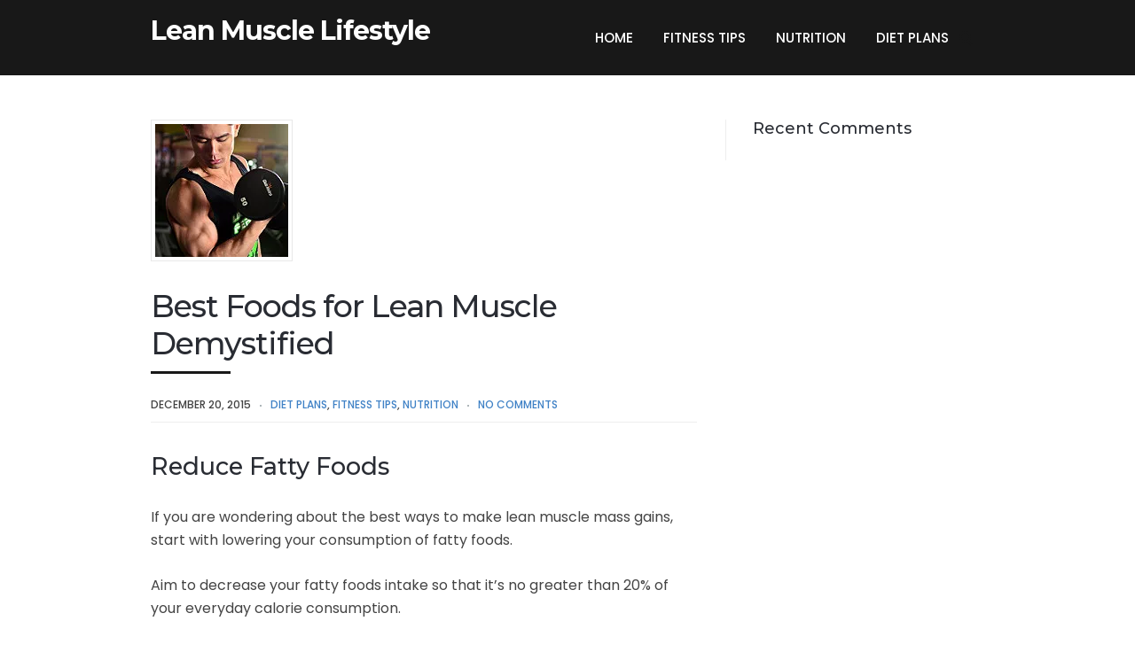

--- FILE ---
content_type: text/html; charset=UTF-8
request_url: https://leanmusclelifestyle.com/best-foods-for-lean-muscle/
body_size: 15024
content:
<!DOCTYPE html>
<html lang="en-US">
<head>
<style type="text/css" id="wpc-critical-css" class="wpc-critical-css-desktop">@media all{ul{box-sizing:border-box}:root{--wp--preset--font-size--normal:16px;--wp--preset--font-size--huge:42px}.screen-reader-text{border:0;clip-path:inset(50%);height:1px;margin:-1px;overflow:hidden;padding:0;position:absolute;width:1px;word-wrap:normal!important}}:root{--wp--preset--aspect-ratio--square: 1;--wp--preset--aspect-ratio--4-3: 4/3;--wp--preset--aspect-ratio--3-4: 3/4;--wp--preset--aspect-ratio--3-2: 3/2;--wp--preset--aspect-ratio--2-3: 2/3;--wp--preset--aspect-ratio--16-9: 16/9;--wp--preset--aspect-ratio--9-16: 9/16;--wp--preset--color--black: #000000;--wp--preset--color--cyan-bluish-gray: #abb8c3;--wp--preset--color--white: #ffffff;--wp--preset--color--pale-pink: #f78da7;--wp--preset--color--vivid-red: #cf2e2e;--wp--preset--color--luminous-vivid-orange: #ff6900;--wp--preset--color--luminous-vivid-amber: #fcb900;--wp--preset--color--light-green-cyan: #7bdcb5;--wp--preset--color--vivid-green-cyan: #00d084;--wp--preset--color--pale-cyan-blue: #8ed1fc;--wp--preset--color--vivid-cyan-blue: #0693e3;--wp--preset--color--vivid-purple: #9b51e0;--wp--preset--gradient--vivid-cyan-blue-to-vivid-purple: linear-gradient(135deg,rgba(6,147,227,1) 0%,rgb(155,81,224) 100%);--wp--preset--gradient--light-green-cyan-to-vivid-green-cyan: linear-gradient(135deg,rgb(122,220,180) 0%,rgb(0,208,130) 100%);--wp--preset--gradient--luminous-vivid-amber-to-luminous-vivid-orange: linear-gradient(135deg,rgba(252,185,0,1) 0%,rgba(255,105,0,1) 100%);--wp--preset--gradient--luminous-vivid-orange-to-vivid-red: linear-gradient(135deg,rgba(255,105,0,1) 0%,rgb(207,46,46) 100%);--wp--preset--gradient--very-light-gray-to-cyan-bluish-gray: linear-gradient(135deg,rgb(238,238,238) 0%,rgb(169,184,195) 100%);--wp--preset--gradient--cool-to-warm-spectrum: linear-gradient(135deg,rgb(74,234,220) 0%,rgb(151,120,209) 20%,rgb(207,42,186) 40%,rgb(238,44,130) 60%,rgb(251,105,98) 80%,rgb(254,248,76) 100%);--wp--preset--gradient--blush-light-purple: linear-gradient(135deg,rgb(255,206,236) 0%,rgb(152,150,240) 100%);--wp--preset--gradient--blush-bordeaux: linear-gradient(135deg,rgb(254,205,165) 0%,rgb(254,45,45) 50%,rgb(107,0,62) 100%);--wp--preset--gradient--luminous-dusk: linear-gradient(135deg,rgb(255,203,112) 0%,rgb(199,81,192) 50%,rgb(65,88,208) 100%);--wp--preset--gradient--pale-ocean: linear-gradient(135deg,rgb(255,245,203) 0%,rgb(182,227,212) 50%,rgb(51,167,181) 100%);--wp--preset--gradient--electric-grass: linear-gradient(135deg,rgb(202,248,128) 0%,rgb(113,206,126) 100%);--wp--preset--gradient--midnight: linear-gradient(135deg,rgb(2,3,129) 0%,rgb(40,116,252) 100%);--wp--preset--font-size--small: 13px;--wp--preset--font-size--medium: 20px;--wp--preset--font-size--large: 36px;--wp--preset--font-size--x-large: 42px;--wp--preset--spacing--20: 0.44rem;--wp--preset--spacing--30: 0.67rem;--wp--preset--spacing--40: 1rem;--wp--preset--spacing--50: 1.5rem;--wp--preset--spacing--60: 2.25rem;--wp--preset--spacing--70: 3.38rem;--wp--preset--spacing--80: 5.06rem;--wp--preset--shadow--natural: 6px 6px 9px rgba(0, 0, 0, 0.2);--wp--preset--shadow--deep: 12px 12px 50px rgba(0, 0, 0, 0.4);--wp--preset--shadow--sharp: 6px 6px 0px rgba(0, 0, 0, 0.2);--wp--preset--shadow--outlined: 6px 6px 0px -3px rgba(255, 255, 255, 1), 6px 6px rgba(0, 0, 0, 1);--wp--preset--shadow--crisp: 6px 6px 0px rgba(0, 0, 0, 1)}@media all{input[class*=apbct].apbct_special_field{display:none!important}}@media all{img{border:0}html{font-family:sans-serif;-webkit-text-size-adjust:100%;-ms-text-size-adjust:100%}body{margin:0}aside,header,nav{display:block}a{background-color:transparent}h1{font-size:2em;margin:.67em 0}svg:not(:root){overflow:hidden}button,input{color:inherit;font:inherit;margin:0}button{overflow:visible}button{text-transform:none}button,input[type=submit]{-webkit-appearance:button}button::-moz-focus-inner,input::-moz-focus-inner{border:0;padding:0}input{line-height:normal}input[type=search]{-webkit-appearance:textfield;box-sizing:content-box}input[type=search]::-webkit-search-cancel-button,input[type=search]::-webkit-search-decoration{-webkit-appearance:none}html{box-sizing:border-box}*,*:before,*:after{box-sizing:inherit}body,button{color:#181818;font-size:16px;font-weight:400;font-family:"Poppins",sans-serif;line-height:1.65}h1,h2,h3{clear:both;margin:0;padding:0;margin-bottom:25px;color:#292c33;line-height:1.45;font-weight:500;font-family:"Montserrat"}h1{font-size:33px}h2{font-size:30px}h3{font-size:27px}p{margin:0;margin-bottom:25px}p:last-child{margin:0}body{background:#fff}ul{margin:0;margin-bottom:25px;padding:0 0 0 20px}ul{list-style:square;color:#444}img{height:auto;max-width:100%}button,input[type="submit"]{border:0;line-height:45px;color:#fff;font-size:13px;font-family:"Montserrat";font-weight:bold;background:#4082c6;padding:0 22px;margin:0;border-radius:2px;text-transform:none;text-transform:uppercase}input[type="text"],input[type="search"]{background:rgb(255,255,255);border:1px solid #e4e5e7;color:#4d4d4d;font-size:14px;font-weight:500;font-family:inherit;line-height:1.4;padding:13px;max-width:100%;box-sizing:inherit}a{text-decoration:none;color:#4082c6}.screen-reader-text{clip:rect(1px,1px,1px,1px);position:absolute!important;height:1px;width:1px;overflow:hidden}.clearfix:before,.clearfix:after{content:" ";display:table}.clearfix:after{clear:both}.clearfix{*zoom:1}.wrapper{max-width:1200px;margin:0 auto}.col{display:block;float:left;margin-right:3.42%}.col-4{width:31.05%}.col-8{width:65.52%}.col-last{margin-right:0}#page,#page-inner{position:relative}#top-bar{background:#22242a;line-height:31px}#top-bar-navigation{float:right;z-index:99999;position:relative;font-size:0}#header{background:#000;background-position:left center;background-size:cover;position:relative}#header-inner .wrapper{position:relative;padding:50px 0;background-position:left center;background-size:cover}#logo{position:relative;line-height:0;float:left}#logo a{display:inline-block}#logo .site-title{color:#fff;font-family:"Montserrat";font-weight:600;font-size:30px;line-height:1;letter-spacing:-1px;margin-bottom:10px;white-space:nowrap}#logo .site-title a{color:inherit}#navigation-aside{float:right;z-index:99998;position:relative;white-space:nowrap}#navigation-aside-inner{position:relative;float:left}#navigation-aside ul,#navigation-aside li{list-style-type:none;margin:0;padding:0}#navigation-aside .menu>li{display:inline-block;position:relative;z-index:99998;margin-right:15px;padding-right:15px}#navigation-aside .menu>li:last-child{margin-right:0!important;padding-right:0!important}#navigation-aside .menu>li>a{display:inline-block;text-decoration:none;vertical-align:middle;color:#fff;font-size:16px;font-weight:600;line-height:45px;padding:0;text-transform:uppercase}#header-search-hook{float:right;margin-left:40px}#header-search-popup{clear:both;position:absolute;z-index:9999;top:100%;left:0;right:0;background:#111;opacity:0;visibility:hidden}#header-search-popup input[type="search"]{width:100%;background:transparent;padding:30px;font-size:16px;text-transform:uppercase;color:#fff;outline:0;border:0}#header-search-popup .search-submit{position:absolute;top:18px;right:18px;color:#fff}.search-icon{position:absolute;top:15px;right:15px;display:block;width:13px;height:13px;border:2px solid #4082c6;border-radius:50%}.search-icon::after{content:'';display:block;height:6px;width:2px;background:#4082c6;position:absolute;top:100%;left:100%;transform:rotate(-45deg)}.search-form .search-icon{top:16px;right:50%;transform:translateX(50%);border-color:#fff}.search-form .search-icon::after{background:#fff}.search-submit{position:relative}.search-submit::after{content:"";display:inline-block}#mobile-navigation{display:none;float:left;margin-top:8px}.header-mobile-nav-hook{display:inline-block;line-height:34px;color:#fff;padding:0;background:#4082c6;width:auto;position:relative;margin-left:-45px;height:34px;width:40px;fill:#4082c6}.st0{fill:#4082c6}.header-mobile-nav-hook::before,.header-mobile-nav-hook::after{content:" ";display:inline-block;position:absolute;height:2px;left:10px;right:10px;bottom:70%;background:#fff}.header-mobile-nav-hook::after{top:70%;transform:translateY(-1px)}.header-mobile-nav-hook-close::before{top:50%;transform:rotate(-45deg)}.header-mobile-nav-hook-close::after{top:50%;transform:rotate(45deg)}#mobile-navigation-menu{display:none;position:absolute;top:0;left:-270px;width:270px;background:#191a1f;z-index:99999;min-height:100%}#mobile-navigation-menu-top{padding:15px}#mobile-navigation-menu ul{list-style-type:none;margin:0;padding:0}#mobile-navigation-menu li{margin:0;padding:0;border-bottom:1px solid rgba(255,255,255,0.05);position:relative}#mobile-navigation-menu li:last-child{border-bottom:0}#mobile-navigation-menu a{display:block;padding:13px 15px;line-height:1;text-decoration:none;color:#fff;opacity:0.5;font-size:13px;font-weight:400;text-transform:uppercase}#main{padding:50px 0}#content{position:relative;-ms-word-wrap:break-word;word-wrap:break-word}.post-meta-comments:not(.no-before){margin-left:7px}.post-meta-cats{margin-left:7px}.post-meta-cats:before,.post-meta-comments:not(.no-before):before{content:" ";display:inline-block;background:#aeb6b9;width:2px;height:2px;vertical-align:middle;margin-right:10px}.post-meta-date:first-child{margin-left:0}.post-meta-date:first-child:before{display:none}.blog-post-single-thumb{margin-bottom:30px;position:relative}.blog-post-single-thumb img{display:block;background-color:#ffffff;border:1px solid #e8e8e8;padding:4px}.blog-post-single-title{font-size:34px;font-weight:400;line-height:1.2;color:#222;letter-spacing:-1px;margin-bottom:15px}.blog-post-single-title:after,.blog-post-single-content h3:after{content:" ";display:block;height:3px;width:90px;background:rgba(0,0,0,0.1);margin-top:10px}.blog-post-single-meta{position:relative;border:1px solid #eee;border-width:0 0 1px 0;padding:10px 0;margin-bottom:30px;text-transform:uppercase;font-size:12px;font-weight:500}.blog-post-single-tags{margin-top:25px;font-size:12px;text-transform:uppercase;font-weight:bold}.blog-post-single-tags a{font-weight:normal}.single-pagination{position:relative;margin-top:40px}.blog-post-single-nav{position:relative;overflow:hidden;margin-top:80px;padding-top:20px;border-top:1px solid #eee;-ms-word-wrap:break-word;word-wrap:break-word}#sidebar{position:relative;word-break:break-word}#sidebar.with-border{padding-left:30px;border-left:1px #eee solid}#sidebar .widget{margin-top:30px;padding-top:30px;border-top:1px solid #eee}#sidebar .widget:first-child{margin-top:0;padding-top:0;border-top:0}#sidebar .widget-title{margin:0;padding:0;font-size:18px;font-weight:700;line-height:1.2;margin-bottom:25px}.site-content{min-height:calc(100vh - 194px)}.blog-post-single-content h3:after{height:0px;margin-top:5px}@media only screen and (min-width:1281px) and (max-width:1425px){body .wrapper{max-width:1240px}}@media only screen and (min-width:1024px) and (max-width:1280px){body .wrapper{max-width:940px}}@media only screen and (min-width:768px) and (max-width:1023px){#page{left:0}body .wrapper{max-width:748px}body #top-bar-navigation.hide-on-mobile{display:none}body #navigation-aside-inner{display:none!important}body #mobile-navigation,body #mobile-navigation-menu{display:block}.header-mobile-nav-hook{margin-left:0px}body .blog-post-single-title{font-size:30px}}@media only screen and (max-width:767px){#page{left:0}body .col{margin-right:0;width:100%!important}body #header-inner .wrapper{padding:30px 0}body #top-bar-navigation.hide-on-mobile{display:none}body #navigation-aside-inner{display:none!important}body #mobile-navigation,body #mobile-navigation-menu{display:block;float:left}body #logo{float:left}body #main{padding:50px 0}body #content{padding-right:0!important}body #sidebar{padding-left:0!important;border-left:0!important}body .blog-post-single-title{font-size:25px}body #sidebar{margin-top:50px}}@media only screen and (min-width:480px) and (max-width:767px){body .wrapper{max-width:100%}body.body-general-layout-full .header-mobile-nav-hook{margin-left:0px}body.body-general-layout-full #page-inner .wrapper{padding-left:25px;padding-right:25px}.header-mobile-nav-hook{margin-left:-25px}}@media only screen and (min-width:320px) and (max-width:479px){body .wrapper{max-width:100%}body.body-general-layout-full .header-mobile-nav-hook{margin-left:0px}body.body-general-layout-full #page-inner .wrapper{padding-left:25px;padding-right:25px}.header-mobile-nav-hook{margin-left:-15px}}}@media all{@font-face{font-display:swap;font-family:'Montserrat';font-style:normal;font-weight:300;src:url(https://fonts.gstatic.com/s/montserrat/v31/JTUSjIg1_i6t8kCHKm459WRhyzbi.woff2) format('woff2');unicode-range:U+0460-052F,U+1C80-1C8A,U+20B4,U+2DE0-2DFF,U+A640-A69F,U+FE2E-FE2F}@font-face{font-display:swap;font-family:'Montserrat';font-style:normal;font-weight:300;src:url(https://fonts.gstatic.com/s/montserrat/v31/JTUSjIg1_i6t8kCHKm459W1hyzbi.woff2) format('woff2');unicode-range:U+0301,U+0400-045F,U+0490-0491,U+04B0-04B1,U+2116}@font-face{font-display:swap;font-family:'Montserrat';font-style:normal;font-weight:300;src:url(https://fonts.gstatic.com/s/montserrat/v31/JTUSjIg1_i6t8kCHKm459WZhyzbi.woff2) format('woff2');unicode-range:U+0102-0103,U+0110-0111,U+0128-0129,U+0168-0169,U+01A0-01A1,U+01AF-01B0,U+0300-0301,U+0303-0304,U+0308-0309,U+0323,U+0329,U+1EA0-1EF9,U+20AB}@font-face{font-display:swap;font-family:'Montserrat';font-style:normal;font-weight:300;src:url(https://fonts.gstatic.com/s/montserrat/v31/JTUSjIg1_i6t8kCHKm459Wdhyzbi.woff2) format('woff2');unicode-range:U+0100-02BA,U+02BD-02C5,U+02C7-02CC,U+02CE-02D7,U+02DD-02FF,U+0304,U+0308,U+0329,U+1D00-1DBF,U+1E00-1E9F,U+1EF2-1EFF,U+2020,U+20A0-20AB,U+20AD-20C0,U+2113,U+2C60-2C7F,U+A720-A7FF}@font-face{font-display:swap;font-family:'Montserrat';font-style:normal;font-weight:300;src:url(https://fonts.gstatic.com/s/montserrat/v31/JTUSjIg1_i6t8kCHKm459Wlhyw.woff2) format('woff2');unicode-range:U+0000-00FF,U+0131,U+0152-0153,U+02BB-02BC,U+02C6,U+02DA,U+02DC,U+0304,U+0308,U+0329,U+2000-206F,U+20AC,U+2122,U+2191,U+2193,U+2212,U+2215,U+FEFF,U+FFFD}@font-face{font-display:swap;font-family:'Montserrat';font-style:normal;font-weight:400;src:url(https://fonts.gstatic.com/s/montserrat/v31/JTUSjIg1_i6t8kCHKm459WRhyzbi.woff2) format('woff2');unicode-range:U+0460-052F,U+1C80-1C8A,U+20B4,U+2DE0-2DFF,U+A640-A69F,U+FE2E-FE2F}@font-face{font-display:swap;font-family:'Montserrat';font-style:normal;font-weight:400;src:url(https://fonts.gstatic.com/s/montserrat/v31/JTUSjIg1_i6t8kCHKm459W1hyzbi.woff2) format('woff2');unicode-range:U+0301,U+0400-045F,U+0490-0491,U+04B0-04B1,U+2116}@font-face{font-display:swap;font-family:'Montserrat';font-style:normal;font-weight:400;src:url(https://fonts.gstatic.com/s/montserrat/v31/JTUSjIg1_i6t8kCHKm459WZhyzbi.woff2) format('woff2');unicode-range:U+0102-0103,U+0110-0111,U+0128-0129,U+0168-0169,U+01A0-01A1,U+01AF-01B0,U+0300-0301,U+0303-0304,U+0308-0309,U+0323,U+0329,U+1EA0-1EF9,U+20AB}@font-face{font-display:swap;font-family:'Montserrat';font-style:normal;font-weight:400;src:url(https://fonts.gstatic.com/s/montserrat/v31/JTUSjIg1_i6t8kCHKm459Wdhyzbi.woff2) format('woff2');unicode-range:U+0100-02BA,U+02BD-02C5,U+02C7-02CC,U+02CE-02D7,U+02DD-02FF,U+0304,U+0308,U+0329,U+1D00-1DBF,U+1E00-1E9F,U+1EF2-1EFF,U+2020,U+20A0-20AB,U+20AD-20C0,U+2113,U+2C60-2C7F,U+A720-A7FF}@font-face{font-display:swap;font-family:'Montserrat';font-style:normal;font-weight:400;src:url(https://fonts.gstatic.com/s/montserrat/v31/JTUSjIg1_i6t8kCHKm459Wlhyw.woff2) format('woff2');unicode-range:U+0000-00FF,U+0131,U+0152-0153,U+02BB-02BC,U+02C6,U+02DA,U+02DC,U+0304,U+0308,U+0329,U+2000-206F,U+20AC,U+2122,U+2191,U+2193,U+2212,U+2215,U+FEFF,U+FFFD}@font-face{font-display:swap;font-family:'Montserrat';font-style:normal;font-weight:500;src:url(https://fonts.gstatic.com/s/montserrat/v31/JTUSjIg1_i6t8kCHKm459WRhyzbi.woff2) format('woff2');unicode-range:U+0460-052F,U+1C80-1C8A,U+20B4,U+2DE0-2DFF,U+A640-A69F,U+FE2E-FE2F}@font-face{font-display:swap;font-family:'Montserrat';font-style:normal;font-weight:500;src:url(https://fonts.gstatic.com/s/montserrat/v31/JTUSjIg1_i6t8kCHKm459W1hyzbi.woff2) format('woff2');unicode-range:U+0301,U+0400-045F,U+0490-0491,U+04B0-04B1,U+2116}@font-face{font-display:swap;font-family:'Montserrat';font-style:normal;font-weight:500;src:url(https://fonts.gstatic.com/s/montserrat/v31/JTUSjIg1_i6t8kCHKm459WZhyzbi.woff2) format('woff2');unicode-range:U+0102-0103,U+0110-0111,U+0128-0129,U+0168-0169,U+01A0-01A1,U+01AF-01B0,U+0300-0301,U+0303-0304,U+0308-0309,U+0323,U+0329,U+1EA0-1EF9,U+20AB}@font-face{font-display:swap;font-family:'Montserrat';font-style:normal;font-weight:500;src:url(https://fonts.gstatic.com/s/montserrat/v31/JTUSjIg1_i6t8kCHKm459Wdhyzbi.woff2) format('woff2');unicode-range:U+0100-02BA,U+02BD-02C5,U+02C7-02CC,U+02CE-02D7,U+02DD-02FF,U+0304,U+0308,U+0329,U+1D00-1DBF,U+1E00-1E9F,U+1EF2-1EFF,U+2020,U+20A0-20AB,U+20AD-20C0,U+2113,U+2C60-2C7F,U+A720-A7FF}@font-face{font-display:swap;font-family:'Montserrat';font-style:normal;font-weight:500;src:url(https://fonts.gstatic.com/s/montserrat/v31/JTUSjIg1_i6t8kCHKm459Wlhyw.woff2) format('woff2');unicode-range:U+0000-00FF,U+0131,U+0152-0153,U+02BB-02BC,U+02C6,U+02DA,U+02DC,U+0304,U+0308,U+0329,U+2000-206F,U+20AC,U+2122,U+2191,U+2193,U+2212,U+2215,U+FEFF,U+FFFD}@font-face{font-display:swap;font-family:'Montserrat';font-style:normal;font-weight:700;src:url(https://fonts.gstatic.com/s/montserrat/v31/JTUSjIg1_i6t8kCHKm459WRhyzbi.woff2) format('woff2');unicode-range:U+0460-052F,U+1C80-1C8A,U+20B4,U+2DE0-2DFF,U+A640-A69F,U+FE2E-FE2F}@font-face{font-display:swap;font-family:'Montserrat';font-style:normal;font-weight:700;src:url(https://fonts.gstatic.com/s/montserrat/v31/JTUSjIg1_i6t8kCHKm459W1hyzbi.woff2) format('woff2');unicode-range:U+0301,U+0400-045F,U+0490-0491,U+04B0-04B1,U+2116}@font-face{font-display:swap;font-family:'Montserrat';font-style:normal;font-weight:700;src:url(https://fonts.gstatic.com/s/montserrat/v31/JTUSjIg1_i6t8kCHKm459WZhyzbi.woff2) format('woff2');unicode-range:U+0102-0103,U+0110-0111,U+0128-0129,U+0168-0169,U+01A0-01A1,U+01AF-01B0,U+0300-0301,U+0303-0304,U+0308-0309,U+0323,U+0329,U+1EA0-1EF9,U+20AB}@font-face{font-display:swap;font-family:'Montserrat';font-style:normal;font-weight:700;src:url(https://fonts.gstatic.com/s/montserrat/v31/JTUSjIg1_i6t8kCHKm459Wdhyzbi.woff2) format('woff2');unicode-range:U+0100-02BA,U+02BD-02C5,U+02C7-02CC,U+02CE-02D7,U+02DD-02FF,U+0304,U+0308,U+0329,U+1D00-1DBF,U+1E00-1E9F,U+1EF2-1EFF,U+2020,U+20A0-20AB,U+20AD-20C0,U+2113,U+2C60-2C7F,U+A720-A7FF}@font-face{font-display:swap;font-family:'Montserrat';font-style:normal;font-weight:700;src:url(https://fonts.gstatic.com/s/montserrat/v31/JTUSjIg1_i6t8kCHKm459Wlhyw.woff2) format('woff2');unicode-range:U+0000-00FF,U+0131,U+0152-0153,U+02BB-02BC,U+02C6,U+02DA,U+02DC,U+0304,U+0308,U+0329,U+2000-206F,U+20AC,U+2122,U+2191,U+2193,U+2212,U+2215,U+FEFF,U+FFFD}@font-face{font-display:swap;font-family:'Poppins';font-style:normal;font-weight:300;src:url(https://fonts.gstatic.com/s/poppins/v24/pxiByp8kv8JHgFVrLDz8Z11lFc-K.woff2) format('woff2');unicode-range:U+0900-097F,U+1CD0-1CF9,U+200C-200D,U+20A8,U+20B9,U+20F0,U+25CC,U+A830-A839,U+A8E0-A8FF,U+11B00-11B09}@font-face{font-display:swap;font-family:'Poppins';font-style:normal;font-weight:300;src:url(https://fonts.gstatic.com/s/poppins/v24/pxiByp8kv8JHgFVrLDz8Z1JlFc-K.woff2) format('woff2');unicode-range:U+0100-02BA,U+02BD-02C5,U+02C7-02CC,U+02CE-02D7,U+02DD-02FF,U+0304,U+0308,U+0329,U+1D00-1DBF,U+1E00-1E9F,U+1EF2-1EFF,U+2020,U+20A0-20AB,U+20AD-20C0,U+2113,U+2C60-2C7F,U+A720-A7FF}@font-face{font-display:swap;font-family:'Poppins';font-style:normal;font-weight:300;src:url(https://fonts.gstatic.com/s/poppins/v24/pxiByp8kv8JHgFVrLDz8Z1xlFQ.woff2) format('woff2');unicode-range:U+0000-00FF,U+0131,U+0152-0153,U+02BB-02BC,U+02C6,U+02DA,U+02DC,U+0304,U+0308,U+0329,U+2000-206F,U+20AC,U+2122,U+2191,U+2193,U+2212,U+2215,U+FEFF,U+FFFD}@font-face{font-display:swap;font-family:'Poppins';font-style:normal;font-weight:400;src:url(https://fonts.gstatic.com/s/poppins/v24/pxiEyp8kv8JHgFVrJJbecmNE.woff2) format('woff2');unicode-range:U+0900-097F,U+1CD0-1CF9,U+200C-200D,U+20A8,U+20B9,U+20F0,U+25CC,U+A830-A839,U+A8E0-A8FF,U+11B00-11B09}@font-face{font-display:swap;font-family:'Poppins';font-style:normal;font-weight:400;src:url(https://fonts.gstatic.com/s/poppins/v24/pxiEyp8kv8JHgFVrJJnecmNE.woff2) format('woff2');unicode-range:U+0100-02BA,U+02BD-02C5,U+02C7-02CC,U+02CE-02D7,U+02DD-02FF,U+0304,U+0308,U+0329,U+1D00-1DBF,U+1E00-1E9F,U+1EF2-1EFF,U+2020,U+20A0-20AB,U+20AD-20C0,U+2113,U+2C60-2C7F,U+A720-A7FF}@font-face{font-display:swap;font-family:'Poppins';font-style:normal;font-weight:400;src:url(https://fonts.gstatic.com/s/poppins/v24/pxiEyp8kv8JHgFVrJJfecg.woff2) format('woff2');unicode-range:U+0000-00FF,U+0131,U+0152-0153,U+02BB-02BC,U+02C6,U+02DA,U+02DC,U+0304,U+0308,U+0329,U+2000-206F,U+20AC,U+2122,U+2191,U+2193,U+2212,U+2215,U+FEFF,U+FFFD}@font-face{font-display:swap;font-family:'Poppins';font-style:normal;font-weight:500;src:url(https://fonts.gstatic.com/s/poppins/v24/pxiByp8kv8JHgFVrLGT9Z11lFc-K.woff2) format('woff2');unicode-range:U+0900-097F,U+1CD0-1CF9,U+200C-200D,U+20A8,U+20B9,U+20F0,U+25CC,U+A830-A839,U+A8E0-A8FF,U+11B00-11B09}@font-face{font-display:swap;font-family:'Poppins';font-style:normal;font-weight:500;src:url(https://fonts.gstatic.com/s/poppins/v24/pxiByp8kv8JHgFVrLGT9Z1JlFc-K.woff2) format('woff2');unicode-range:U+0100-02BA,U+02BD-02C5,U+02C7-02CC,U+02CE-02D7,U+02DD-02FF,U+0304,U+0308,U+0329,U+1D00-1DBF,U+1E00-1E9F,U+1EF2-1EFF,U+2020,U+20A0-20AB,U+20AD-20C0,U+2113,U+2C60-2C7F,U+A720-A7FF}@font-face{font-display:swap;font-family:'Poppins';font-style:normal;font-weight:500;src:url(https://fonts.gstatic.com/s/poppins/v24/pxiByp8kv8JHgFVrLGT9Z1xlFQ.woff2) format('woff2');unicode-range:U+0000-00FF,U+0131,U+0152-0153,U+02BB-02BC,U+02C6,U+02DA,U+02DC,U+0304,U+0308,U+0329,U+2000-206F,U+20AC,U+2122,U+2191,U+2193,U+2212,U+2215,U+FEFF,U+FFFD}@font-face{font-display:swap;font-family:'Poppins';font-style:normal;font-weight:700;src:url(https://fonts.gstatic.com/s/poppins/v24/pxiByp8kv8JHgFVrLCz7Z11lFc-K.woff2) format('woff2');unicode-range:U+0900-097F,U+1CD0-1CF9,U+200C-200D,U+20A8,U+20B9,U+20F0,U+25CC,U+A830-A839,U+A8E0-A8FF,U+11B00-11B09}@font-face{font-display:swap;font-family:'Poppins';font-style:normal;font-weight:700;src:url(https://fonts.gstatic.com/s/poppins/v24/pxiByp8kv8JHgFVrLCz7Z1JlFc-K.woff2) format('woff2');unicode-range:U+0100-02BA,U+02BD-02C5,U+02C7-02CC,U+02CE-02D7,U+02DD-02FF,U+0304,U+0308,U+0329,U+1D00-1DBF,U+1E00-1E9F,U+1EF2-1EFF,U+2020,U+20A0-20AB,U+20AD-20C0,U+2113,U+2C60-2C7F,U+A720-A7FF}@font-face{font-display:swap;font-family:'Poppins';font-style:normal;font-weight:700;src:url(https://fonts.gstatic.com/s/poppins/v24/pxiByp8kv8JHgFVrLCz7Z1xlFQ.woff2) format('woff2');unicode-range:U+0000-00FF,U+0131,U+0152-0153,U+02BB-02BC,U+02C6,U+02DA,U+02DC,U+0304,U+0308,U+0329,U+2000-206F,U+20AC,U+2122,U+2191,U+2193,U+2212,U+2215,U+FEFF,U+FFFD}}.wrapper{max-width:1200px}#header-inner .wrapper{min-height:70px;padding:20px 0px}@media only screen and (min-width:1025px) and (max-width:1279px){body #header-inner .wrapper{min-height:58.333333333333px;padding:16.666666666667px 0px}}@media only screen and (min-width:768px) and (max-width:1024px){body #header-inner .wrapper{min-height:43.75px;padding:12.5px 0px}}@media only screen and (min-width:480px) and (max-width:767px){body #header-inner .wrapper{min-height:29.166666666667px;padding:8.3333333333333px 0px}}@media only screen and (min-width:320px) and (max-width:479px){body #header-inner .wrapper{min-height:17.632241813602px;padding:5.0377833753149px 0px}}#top-bar{background-color:#22242a}#header{background-color:#181818}#logo .site-title{color:#fff}#navigation-aside .menu>li>a{color:#ffffff}#mobile-navigation-menu{background-color:#22242a}#mobile-navigation-menu a{color:#fff}body,button,input{color:#444}h1,h2,h3,.blog-post-single-title{color:#292c33}.header-mobile-nav-hook .st0{fill:#181818}button,input[type="submit"],.header-mobile-nav-hook,.blog-post-single-title:after,.blog-post-single-content h3:after,#sidebar .widget-title:after{background-color:#181818}.search-icon{border-color:#181818}.search-icon::after{background-color:#181818}a{color:#4082c6}body,button,input,input[type="text"],input[type="search"]{font-family:"Poppins"}h1,h2,h3,#logo .site-title{font-family:"Montserrat"}#navigation-aside .menu>li>a,#mobile-navigation-menu a{text-transform:uppercase}h1{font-size:33px}h2{font-size:30px}h3{font-size:27px}@media only screen and (max-width:767px){h1{font-size:26px}h2{font-size:24px}h3{font-size:22px}}#logo .site-title{font-size:30px;font-weight:600}body,button,input{font-size:16px;font-weight:400}.blog-post-single-title{font-size:35px;font-weight:500}#navigation-aside .menu>li>a{font-size:15px;font-weight:500}#sidebar .widget-title{font-size:18px;font-weight:500}</style><!--WPC_INSERT_PRELOAD-->
	
	<meta charset="UTF-8">
	<meta name="viewport" content="width=device-width, initial-scale=1, maximum-scale=1.0, user-scalable=no">
	
	<link rel="profile" href="http://gmpg.org/xfn/11">
	<link rel="pingback" href="https://leanmusclelifestyle.com/xmlrpc.php">
	
	<link rel="dns-prefetch" href="https://optimizerwpc.b-cdn.net" /><link rel="preconnect" href="https://optimizerwpc.b-cdn.net"><link rel="dns-prefetch" href="//leanmusclelifestyld87c4.zapwp.com" /><link rel="preconnect" href="https://leanmusclelifestyld87c4.zapwp.com"><title>Best Foods for Lean Muscle Demystified &#8211; Lean Muscle Lifestyle</title>
<meta name='robots' content='max-image-preview:large' />
	<style type="wpc-stylesheet">img:is([sizes="auto" i], [sizes^="auto," i]) { contain-intrinsic-size: 3000px 1500px }</style>
	
            <script type="text/placeholder" data-script-id="delayed-script-0"></script>
        
            <script type="text/placeholder" data-script-id="delayed-script-1"></script>
        <link rel='dns-prefetch' href='//cdn.usefathom.com' />
<link rel='dns-prefetch' href='//fonts.googleapis.com' />
<link rel="alternate" type="application/rss+xml" title="Lean Muscle Lifestyle &raquo; Feed" href="https://leanmusclelifestyle.com/feed/" />
<link rel="alternate" type="application/rss+xml" title="Lean Muscle Lifestyle &raquo; Comments Feed" href="https://leanmusclelifestyle.com/comments/feed/" />
<link rel='wpc-mobile-stylesheet' id='wp-block-library-css' href='https://leanmusclelifestyld87c4.zapwp.com/m:0/a:https://leanmusclelifestyle.com/wp-includes/css/dist/block-library/style.min.css?icv=1760728440' type='wpc-text/css' media='all' />
<style id='classic-theme-styles-inline-css' type='wpc-stylesheet'>
/*! This file is auto-generated */
.wp-block-button__link{color:#fff;background-color:#32373c;border-radius:9999px;box-shadow:none;text-decoration:none;padding:calc(.667em + 2px) calc(1.333em + 2px);font-size:1.125em}.wp-block-file__button{background:#32373c;color:#fff;text-decoration:none}
</style>
<style id='global-styles-inline-css' type='wpc-stylesheet'>
:root{--wp--preset--aspect-ratio--square: 1;--wp--preset--aspect-ratio--4-3: 4/3;--wp--preset--aspect-ratio--3-4: 3/4;--wp--preset--aspect-ratio--3-2: 3/2;--wp--preset--aspect-ratio--2-3: 2/3;--wp--preset--aspect-ratio--16-9: 16/9;--wp--preset--aspect-ratio--9-16: 9/16;--wp--preset--color--black: #000000;--wp--preset--color--cyan-bluish-gray: #abb8c3;--wp--preset--color--white: #ffffff;--wp--preset--color--pale-pink: #f78da7;--wp--preset--color--vivid-red: #cf2e2e;--wp--preset--color--luminous-vivid-orange: #ff6900;--wp--preset--color--luminous-vivid-amber: #fcb900;--wp--preset--color--light-green-cyan: #7bdcb5;--wp--preset--color--vivid-green-cyan: #00d084;--wp--preset--color--pale-cyan-blue: #8ed1fc;--wp--preset--color--vivid-cyan-blue: #0693e3;--wp--preset--color--vivid-purple: #9b51e0;--wp--preset--gradient--vivid-cyan-blue-to-vivid-purple: linear-gradient(135deg,rgba(6,147,227,1) 0%,rgb(155,81,224) 100%);--wp--preset--gradient--light-green-cyan-to-vivid-green-cyan: linear-gradient(135deg,rgb(122,220,180) 0%,rgb(0,208,130) 100%);--wp--preset--gradient--luminous-vivid-amber-to-luminous-vivid-orange: linear-gradient(135deg,rgba(252,185,0,1) 0%,rgba(255,105,0,1) 100%);--wp--preset--gradient--luminous-vivid-orange-to-vivid-red: linear-gradient(135deg,rgba(255,105,0,1) 0%,rgb(207,46,46) 100%);--wp--preset--gradient--very-light-gray-to-cyan-bluish-gray: linear-gradient(135deg,rgb(238,238,238) 0%,rgb(169,184,195) 100%);--wp--preset--gradient--cool-to-warm-spectrum: linear-gradient(135deg,rgb(74,234,220) 0%,rgb(151,120,209) 20%,rgb(207,42,186) 40%,rgb(238,44,130) 60%,rgb(251,105,98) 80%,rgb(254,248,76) 100%);--wp--preset--gradient--blush-light-purple: linear-gradient(135deg,rgb(255,206,236) 0%,rgb(152,150,240) 100%);--wp--preset--gradient--blush-bordeaux: linear-gradient(135deg,rgb(254,205,165) 0%,rgb(254,45,45) 50%,rgb(107,0,62) 100%);--wp--preset--gradient--luminous-dusk: linear-gradient(135deg,rgb(255,203,112) 0%,rgb(199,81,192) 50%,rgb(65,88,208) 100%);--wp--preset--gradient--pale-ocean: linear-gradient(135deg,rgb(255,245,203) 0%,rgb(182,227,212) 50%,rgb(51,167,181) 100%);--wp--preset--gradient--electric-grass: linear-gradient(135deg,rgb(202,248,128) 0%,rgb(113,206,126) 100%);--wp--preset--gradient--midnight: linear-gradient(135deg,rgb(2,3,129) 0%,rgb(40,116,252) 100%);--wp--preset--font-size--small: 13px;--wp--preset--font-size--medium: 20px;--wp--preset--font-size--large: 36px;--wp--preset--font-size--x-large: 42px;--wp--preset--spacing--20: 0.44rem;--wp--preset--spacing--30: 0.67rem;--wp--preset--spacing--40: 1rem;--wp--preset--spacing--50: 1.5rem;--wp--preset--spacing--60: 2.25rem;--wp--preset--spacing--70: 3.38rem;--wp--preset--spacing--80: 5.06rem;--wp--preset--shadow--natural: 6px 6px 9px rgba(0, 0, 0, 0.2);--wp--preset--shadow--deep: 12px 12px 50px rgba(0, 0, 0, 0.4);--wp--preset--shadow--sharp: 6px 6px 0px rgba(0, 0, 0, 0.2);--wp--preset--shadow--outlined: 6px 6px 0px -3px rgba(255, 255, 255, 1), 6px 6px rgba(0, 0, 0, 1);--wp--preset--shadow--crisp: 6px 6px 0px rgba(0, 0, 0, 1);}:where(.is-layout-flex){gap: 0.5em;}:where(.is-layout-grid){gap: 0.5em;}body .is-layout-flex{display: flex;}.is-layout-flex{flex-wrap: wrap;align-items: center;}.is-layout-flex > :is(*, div){margin: 0;}body .is-layout-grid{display: grid;}.is-layout-grid > :is(*, div){margin: 0;}:where(.wp-block-columns.is-layout-flex){gap: 2em;}:where(.wp-block-columns.is-layout-grid){gap: 2em;}:where(.wp-block-post-template.is-layout-flex){gap: 1.25em;}:where(.wp-block-post-template.is-layout-grid){gap: 1.25em;}.has-black-color{color: var(--wp--preset--color--black) !important;}.has-cyan-bluish-gray-color{color: var(--wp--preset--color--cyan-bluish-gray) !important;}.has-white-color{color: var(--wp--preset--color--white) !important;}.has-pale-pink-color{color: var(--wp--preset--color--pale-pink) !important;}.has-vivid-red-color{color: var(--wp--preset--color--vivid-red) !important;}.has-luminous-vivid-orange-color{color: var(--wp--preset--color--luminous-vivid-orange) !important;}.has-luminous-vivid-amber-color{color: var(--wp--preset--color--luminous-vivid-amber) !important;}.has-light-green-cyan-color{color: var(--wp--preset--color--light-green-cyan) !important;}.has-vivid-green-cyan-color{color: var(--wp--preset--color--vivid-green-cyan) !important;}.has-pale-cyan-blue-color{color: var(--wp--preset--color--pale-cyan-blue) !important;}.has-vivid-cyan-blue-color{color: var(--wp--preset--color--vivid-cyan-blue) !important;}.has-vivid-purple-color{color: var(--wp--preset--color--vivid-purple) !important;}.has-black-background-color{background-color: var(--wp--preset--color--black) !important;}.has-cyan-bluish-gray-background-color{background-color: var(--wp--preset--color--cyan-bluish-gray) !important;}.has-white-background-color{background-color: var(--wp--preset--color--white) !important;}.has-pale-pink-background-color{background-color: var(--wp--preset--color--pale-pink) !important;}.has-vivid-red-background-color{background-color: var(--wp--preset--color--vivid-red) !important;}.has-luminous-vivid-orange-background-color{background-color: var(--wp--preset--color--luminous-vivid-orange) !important;}.has-luminous-vivid-amber-background-color{background-color: var(--wp--preset--color--luminous-vivid-amber) !important;}.has-light-green-cyan-background-color{background-color: var(--wp--preset--color--light-green-cyan) !important;}.has-vivid-green-cyan-background-color{background-color: var(--wp--preset--color--vivid-green-cyan) !important;}.has-pale-cyan-blue-background-color{background-color: var(--wp--preset--color--pale-cyan-blue) !important;}.has-vivid-cyan-blue-background-color{background-color: var(--wp--preset--color--vivid-cyan-blue) !important;}.has-vivid-purple-background-color{background-color: var(--wp--preset--color--vivid-purple) !important;}.has-black-border-color{border-color: var(--wp--preset--color--black) !important;}.has-cyan-bluish-gray-border-color{border-color: var(--wp--preset--color--cyan-bluish-gray) !important;}.has-white-border-color{border-color: var(--wp--preset--color--white) !important;}.has-pale-pink-border-color{border-color: var(--wp--preset--color--pale-pink) !important;}.has-vivid-red-border-color{border-color: var(--wp--preset--color--vivid-red) !important;}.has-luminous-vivid-orange-border-color{border-color: var(--wp--preset--color--luminous-vivid-orange) !important;}.has-luminous-vivid-amber-border-color{border-color: var(--wp--preset--color--luminous-vivid-amber) !important;}.has-light-green-cyan-border-color{border-color: var(--wp--preset--color--light-green-cyan) !important;}.has-vivid-green-cyan-border-color{border-color: var(--wp--preset--color--vivid-green-cyan) !important;}.has-pale-cyan-blue-border-color{border-color: var(--wp--preset--color--pale-cyan-blue) !important;}.has-vivid-cyan-blue-border-color{border-color: var(--wp--preset--color--vivid-cyan-blue) !important;}.has-vivid-purple-border-color{border-color: var(--wp--preset--color--vivid-purple) !important;}.has-vivid-cyan-blue-to-vivid-purple-gradient-background{background: var(--wp--preset--gradient--vivid-cyan-blue-to-vivid-purple) !important;}.has-light-green-cyan-to-vivid-green-cyan-gradient-background{background: var(--wp--preset--gradient--light-green-cyan-to-vivid-green-cyan) !important;}.has-luminous-vivid-amber-to-luminous-vivid-orange-gradient-background{background: var(--wp--preset--gradient--luminous-vivid-amber-to-luminous-vivid-orange) !important;}.has-luminous-vivid-orange-to-vivid-red-gradient-background{background: var(--wp--preset--gradient--luminous-vivid-orange-to-vivid-red) !important;}.has-very-light-gray-to-cyan-bluish-gray-gradient-background{background: var(--wp--preset--gradient--very-light-gray-to-cyan-bluish-gray) !important;}.has-cool-to-warm-spectrum-gradient-background{background: var(--wp--preset--gradient--cool-to-warm-spectrum) !important;}.has-blush-light-purple-gradient-background{background: var(--wp--preset--gradient--blush-light-purple) !important;}.has-blush-bordeaux-gradient-background{background: var(--wp--preset--gradient--blush-bordeaux) !important;}.has-luminous-dusk-gradient-background{background: var(--wp--preset--gradient--luminous-dusk) !important;}.has-pale-ocean-gradient-background{background: var(--wp--preset--gradient--pale-ocean) !important;}.has-electric-grass-gradient-background{background: var(--wp--preset--gradient--electric-grass) !important;}.has-midnight-gradient-background{background: var(--wp--preset--gradient--midnight) !important;}.has-small-font-size{font-size: var(--wp--preset--font-size--small) !important;}.has-medium-font-size{font-size: var(--wp--preset--font-size--medium) !important;}.has-large-font-size{font-size: var(--wp--preset--font-size--large) !important;}.has-x-large-font-size{font-size: var(--wp--preset--font-size--x-large) !important;}
:where(.wp-block-post-template.is-layout-flex){gap: 1.25em;}:where(.wp-block-post-template.is-layout-grid){gap: 1.25em;}
:where(.wp-block-columns.is-layout-flex){gap: 2em;}:where(.wp-block-columns.is-layout-grid){gap: 2em;}
:root :where(.wp-block-pullquote){font-size: 1.5em;line-height: 1.6;}
</style>
<link rel='wpc-mobile-stylesheet' id='cleantalk-public-css-css' href='https://leanmusclelifestyld87c4.zapwp.com/m:0/a:https://leanmusclelifestyle.com/wp-content/plugins/cleantalk-spam-protect/css/cleantalk-public.min.css?icv=1760728440' type='wpc-text/css' media='all' />
<link rel='wpc-mobile-stylesheet' id='cleantalk-email-decoder-css-css' href='https://leanmusclelifestyld87c4.zapwp.com/m:0/a:https://leanmusclelifestyle.com/wp-content/plugins/cleantalk-spam-protect/css/cleantalk-email-decoder.min.css?icv=1760728440' type='wpc-text/css' media='all' />
<link rel='wpc-mobile-stylesheet' id='speaker-theme-style-css' href='https://leanmusclelifestyld87c4.zapwp.com/m:0/a:https://leanmusclelifestyle.com/wp-content/themes/speaker-theme/style.css?icv=1760728440' type='wpc-text/css' media='all' />
<link rel='preload' href='https://leanmusclelifestyld87c4.zapwp.com/m:0/a:https://leanmusclelifestyle.com/wp-content/themes/speaker-theme/css/fonts/font-awesome/font-awesome-min.css?icv=1760728440' as='style' media='all' onload="this.onload=null;this.rel='stylesheet'" />
<link rel="wpc-mobile-stylesheet" href="//fonts.googleapis.com/css?family=Poppins%3A300%2C400%2C500%2C700%7CMontserrat%3A300%2C400%2C500%2C700%26subset%3Dlatin%2Clatin-ext&#038;ver=1.17&display=swap" as="style" onload="this.onload=null;this.rel='stylesheet'"/>
<script type="text/javascript">var n489D_vars={"triggerDomEvent":"true", "delayOn":"true", "triggerElementor":"true", "linkPreload":"false", "excludeLink":["add-to-cart"]};</script><script type="text/placeholder" data-script-id="delayed-script-2"></script><style type='wpc-stylesheet'>.wpc-bgLazy,.wpc-bgLazy>*{background-image:none!important;}</style><script type="text/placeholder" data-script-id="delayed-script-3"></script>
<script type="text/placeholder" data-script-id="delayed-script-4"></script>
<script type="text/placeholder" data-script-id="delayed-script-5"></script>
<script type="text/placeholder" data-script-id="delayed-script-6"></script>
<script type="text/placeholder" data-script-id="delayed-script-7"></script>
<script type="text/placeholder" data-script-id="delayed-script-8"></script>
<link rel="https://api.w.org/" href="https://leanmusclelifestyle.com/wp-json/" /><link rel="alternate" title="JSON" type="application/json" href="https://leanmusclelifestyle.com/wp-json/wp/v2/posts/116" /><link rel="EditURI" type="application/rsd+xml" title="RSD" href="https://leanmusclelifestyle.com/xmlrpc.php?rsd" />
<meta name="generator" content="WordPress 6.8.3" />
<link rel="canonical" href="https://leanmusclelifestyle.com/best-foods-for-lean-muscle/" />
<link rel='shortlink' href='https://leanmusclelifestyle.com/?p=116' />
<link rel="alternate" title="oEmbed (JSON)" type="application/json+oembed" href="https://leanmusclelifestyle.com/wp-json/oembed/1.0/embed?url=https%3A%2F%2Fleanmusclelifestyle.com%2Fbest-foods-for-lean-muscle%2F" />
<link rel="alternate" title="oEmbed (XML)" type="text/xml+oembed" href="https://leanmusclelifestyle.com/wp-json/oembed/1.0/embed?url=https%3A%2F%2Fleanmusclelifestyle.com%2Fbest-foods-for-lean-muscle%2F&#038;format=xml" />
<style type='wpc-stylesheet'>.wrapper, .body-general-layout-wrapped #page-inner { max-width: 1200px; }.site-description { position: absolute; clip: rect(1px, 1px, 1px, 1px); }#header-inner .wrapper { min-height: 70px; padding: 20px 0px; }@media only screen and ( min-width: 1025px ) and ( max-width: 1279px ) {body #header-inner .wrapper { min-height: 58.333333333333px; padding: 16.666666666667px 0px; }}@media only screen and ( min-width: 768px ) and ( max-width: 1024px ) {body #header-inner .wrapper { min-height: 43.75px; padding: 12.5px 0px; }}@media only screen and ( min-width: 480px ) and ( max-width: 767px ) {body #header-inner .wrapper { min-height: 29.166666666667px; padding: 8.3333333333333px 0px; }}@media only screen and ( min-width: 320px ) and ( max-width: 479px ) {body #header-inner .wrapper { min-height: 17.632241813602px; padding: 5.0377833753149px 0px; }}.page-template-default #content, .page-template-template-member #content { padding-right: 0px; }#top-bar { background-color: #22242a; }#top-bar-navigation .menu > li > a, #top-bar-navigation .menu a .fa, #top-bar-search .search-field, #top-bar-search .fa { color: #fff; }#top-bar-search .search-field::-webkit-input-placeholder { color: #fff; }#top-bar-search .search-field::-moz-placeholder { color: #fff; }#top-bar-search .search-field:-ms-input-placeholder { color: #fff; }#top-bar-navigation .menu ul { background-color: #191a1f; }#top-bar-navigation .menu ul li > a { color: #fff; }#header { background-color: #181818; }#logo .site-title { color: #fff; }#logo .site-description { color: #fff; }#navigation { background-color: #fff; }#navigation .menu > li > a, #navigation .menu a .fa { color: #181818; }#navigation-aside .menu > li > a, #navigation-aside .menu a .fa { color: #ffffff; }#navigation .menu ul, #mobile-navigation-menu, #navigation-aside .menu ul { background-color: #22242a; }#navigation .menu ul li > a, #mobile-navigation-menu a, #mobile-navigation-menu li .fa, #navigation-aside .menu ul li > a { color: #fff; }#footer-widgets { background-color: #181818; }body, button, input, select, textarea { color: #444; }h1, h2, h3, h4, h5, h6, .blog-post-single-title, .page-title { color: #292c33; }.header-mobile-nav-hook .st0{fill: #181818; }table thead, table tbody th, button, input[type="button"], input[type="reset"], input[type="submit"], .header-mobile-nav-hook, .post-s1-title:after, .post-s1-read-more a, .post-s2-read-more a, .post-s2-cats a, .post-s3-cats a, .post-s3-title:after, .pagination-load-more a, .pagination-type-numbered a, .blog-post-single-nav-button, .widget .tagcloud a, #footer-widgets .widget-title:after, .blog-post-single-title:after, .page-title:after, .blog-post-single-content h2:after, .blog-post-single-content h3:after, .blog-post-single-content h4:after, .blog-post-single-content h5:after, .comments-section-heading-title:after, .comment-reply-title:after, #sidebar .widget-title:after { background-color: #181818; }.comment-meta-author, #header-search .fa { color: #181818; }.search-icon { border-color: #181818; }.search-icon::after { background-color: #181818; }.soc-toggle.active .soc-toggle-title,.soc-tabs-nav-item.active {background: #181818;border-color:#181818 }a { color: #4082c6; }.widget_search input[type="submit"] { border-color: #181818; }#footer-widgets a, #footer-widgets ul { color: #4082c6; }#footer-widgets .widget-title { color: #4082c6; }#footer-widgets .widget-title:after { background: #4082c6; }#footer-bottom { background: #181818; }#footer-bottom { color: #fff; }#footer-bottom a { color: #4082c6; }#footer-widgets { color: #fff; }#footer-navigation .menu > li > a { color: #4082c6; }#footer-navigation .menu > li > a:hover { color: #4082c6; }body, button, input, select, textarea, input[type="text"], input[type="email"], input[type="url"], input[type="password"], input[type="search"], textarea { font-family: "Poppins"; }h1, h2, h3, h4, h5, h6, #logo .site-title { font-family: "Montserrat"; }#top-bar-navigation .menu > li > a, #top-bar-navigation .menu ul li a, #navigation .menu > li > a, #navigation .menu ul li > a, #navigation-aside .menu > li > a, #navigation-aside .menu ul li > a, #mobile-navigation-menu a, #footer-copyright, #footer-navigation .menu > li > a { text-transform:uppercase; }h1 { font-size: 33px; }h2 { font-size: 30px; }h3 { font-size: 27px; }h4 { font-size: 24px; }h5 { font-size: 21px; }h6 { font-size: 18px; }@media only screen and ( max-width: 767px ) {h1 { font-size: 26px; }h2 { font-size: 24px; }h3 { font-size: 22px; }h4 { font-size: 20px; }h5 { font-size: 18px; }h6 { font-size: 16px; }}#logo .site-title { font-size: 30px; font-weight: 600; }#logo .site-description { font-size: 20px; font-weight: 400; }body, button, input, select, textarea { font-size: 16px; font-weight: 400; }.page-title { font-size: 34px; font-weight: 500; }.blog-post-single-title { font-size: 35px; font-weight: 500; }.post-s1-title { font-size: 30px; font-weight: 500; }#navigation .menu > li > a, #navigation-aside .menu > li > a { font-size: 15px; font-weight: 500; }#navigation .menu ul li > a, #navigation-aside .menu ul li > a { font-size: 14px; font-weight: 500; }#header-widgets .widget-title, #sidebar .widget-title, #footer-widgets .widget-title { font-size: 18px; font-weight: 500; }#footer-copyright, #footer-bottom a, #footer-navigation .menu > li > a, #footer-navigation .menu > li > a:hover { font-size: 14px; font-weight: 400; }.post-s2-title { font-size: 17px; color: #000000; }</style><style type='wpc-stylesheet'>.recentcomments a{display:inline !important;padding:0 !important;margin:0 !important;}</style></head>
<body class="wp-singular post-template-default single single-post postid-116 single-format-standard wp-theme-speaker-theme body-general-layout-full body-logo-position-left body-nav-position-nav_aside body-footer-bottom-layout-regular body-fitvids-enabled">

	
	<div id="page" class="site">
	
		<div id="page-inner">

			
	<div id="top-bar">
		
		<div class="wrapper clearfix">

						<div id="top-bar-navigation" class="hide-on-mobile">
							</div>

		</div>

	</div>


						
				<header id="header" class="site-header">

					<div id="header-inner">

						<div class="wrapper clearfix">
						
							<div id="logo">
	<div itemscope itemtype="http://schema.org/Organization"></div>						<p class="site-title"><a href="https://leanmusclelifestyle.com/" rel="home">Lean Muscle Lifestyle</a></p>
				</div>
							<nav id="navigation-aside">
	<div id="navigation-aside-inner">
		<div class="menu-primary-menu-container"><ul id="primary-menu" class="menu"><li id="menu-item-302" class="menu-item menu-item-type-custom menu-item-object-custom menu-item-302"><a href="http://www.leanmusclelifestyle.com/">Home</a></li>
<li id="menu-item-373" class="menu-item menu-item-type-taxonomy menu-item-object-category current-post-ancestor current-menu-parent current-post-parent menu-item-373"><a href="https://leanmusclelifestyle.com/category/fitness-tips/">Fitness Tips</a></li>
<li id="menu-item-374" class="menu-item menu-item-type-taxonomy menu-item-object-category current-post-ancestor current-menu-parent current-post-parent menu-item-374"><a href="https://leanmusclelifestyle.com/category/nutrition/">Nutrition</a></li>
<li id="menu-item-375" class="menu-item menu-item-type-taxonomy menu-item-object-category current-post-ancestor current-menu-parent current-post-parent menu-item-375"><a href="https://leanmusclelifestyle.com/category/nutrition/diet-plans/">Diet Plans</a></li>
</ul></div>	</div>
	<div id="mobile-navigation">
	
	<svg version="1.1" id="Layer_1" xmlns="http://www.w3.org/2000/svg" xmlns:xlink="http://www.w3.org/1999/xlink" x="0px" y="0px"
	 viewBox="0 0 200 200" style="background:#fff;width:34px;" xml:space="preserve" class="header-mobile-nav-hook">

<path class="st0" d="M0,0v200.5h200V0H0z M165.2,153.3H34.8c-5.6,0-10.2-4.6-10.2-10.2s4.6-10.2,10.2-10.2h130.3
	c5.6,0,10.2,4.6,10.2,10.2S170.8,153.3,165.2,153.3z M165.2,110.3H34.8c-5.6,0-10.2-4.6-10.2-10.2s4.6-10.2,10.2-10.2h130.3
	c5.6,0,10.2,4.6,10.2,10.2S170.8,110.3,165.2,110.3z M165.2,67.3H34.8c-5.6,0-10.2-4.6-10.2-10.2s4.6-10.2,10.2-10.2h130.3
	c5.6,0,10.2,4.6,10.2,10.2S170.8,67.3,165.2,67.3z"/>
</svg>
</div>			<div id="header-search-hook">
				<span class="search-icon"></span>
		</div>
	</nav>
							<div id="header-search-popup">
	
<form apbct-form-sign="native_search" role="search" method="get" class="search-form" action="https://leanmusclelifestyle.com/">
	<label>
		<span class="screen-reader-text">Search for:</span>
		<input type="search" class="search-field" placeholder="Search" value="" name="s" />
	</label>
	<button type="submit" class="search-submit" value="Search"><span class="screen-reader-text">Search</span><span class="search-icon"></span></button>
<input
                    class="apbct_special_field apbct_email_id__search_form"
                    name="apbct__email_id__search_form"
                    aria-label="apbct__label_id__search_form"
                    type="text" size="30" maxlength="200" autocomplete="off"
                    value=""
                /><input
                   id="apbct_submit_id__search_form" 
                   class="apbct_special_field apbct__email_id__search_form"
                   name="apbct__label_id__search_form"
                   aria-label="apbct_submit_name__search_form"
                   type="submit"
                   size="30"
                   maxlength="200"
                   value="8611"
               /></form>
</div>
							
						</div>

						
					</div>
					
				</header>

			
						<div id="main" class="site-content">
			
									<div class="wrapper clearfix">
				
	<div id="content" class="col col-8">

		<div class="blog-post-single">
					<div class="blog-post-single-thumb">
						<img src="https://leanmusclelifestyld87c4.zapwp.com/q:i/r:0/wp:1/w:1/u:https://leanmusclelifestyle.com/wp-content/uploads/2015/12/3738-3738-Lean_Muscle_X1oKFb.jpg" alt="3738-3738-Lean_Muscle_X1oKFb.jpg" class="wps-ic-live-cdn wpc-excluded-adaptive wpc-lazy-skipped1  wpc-excluded-adaptive wpc-lazy-skipped3" wpc-data="excluded-adaptive" fetchpriority="high" alt="3738-3738-Lean_Muscle_X1oKFb.jpg" />
		</div>
		
	<div class="blog-post-single-main">
					<h1 class="blog-post-single-title">Best Foods for Lean Muscle Demystified</h1>
		
					<div class="blog-post-single-meta">
									<span class="post-meta-date">December 20, 2015</span>
																	<span class="post-meta-cats"><a href="https://leanmusclelifestyle.com/category/nutrition/diet-plans/" rel="category tag">Diet Plans</a>, <a href="https://leanmusclelifestyle.com/category/fitness-tips/" rel="category tag">Fitness Tips</a>, <a href="https://leanmusclelifestyle.com/category/nutrition/" rel="category tag">Nutrition</a></span>
													<span class="post-meta-comments"><a href="https://leanmusclelifestyle.com/best-foods-for-lean-muscle/#respond">No Comments</a></span>
							</div>
		
		<div class="blog-post-single-content">
			<div>
<h3>Reduce Fatty Foods</h3>
<p>If you are wondering about the&nbsp;best ways to make lean muscle mass gains, start with lowering your consumption of fatty foods.</p>
<p>Aim to decrease your fatty foods&nbsp;intake so that it&#8217;s no&nbsp;greater than 20% of your everyday calorie consumption.</p>
<h3><img src="https://leanmusclelifestyld87c4.zapwp.com/q:i/r:0/wp:1/w:1/u:http://www.leanmusclelifestyle.com/wp-content/uploads/2016/03/3738-3738-Lean_Muscle_Woman_bRBHqq.jpg" alt="Lean Muscle Woman" width="150" class="wps-ic-live-cdn wpc-excluded-adaptive wpc-lazy-skipped1  wpc-excluded-adaptive wpc-lazy-skipped3" wpc-data="excluded-adaptive" fetchpriority="high" alt="Lean Muscle Woman" /></h3>
<p>Image by <a href="flickr.com/20401657@N07">Natalia Robba</a> via Flickr</p>
<h3>&#8230; But Increase Healthy Unsaturated Fats</h3>
<p>We additionally suggest that you restrict your choice to healthy and balanced unsaturated fats.</p>
<p>It&#8217;s interesting to note that individuals who&nbsp;significantly limit their fat consumption (below the 20% level) will not look healthy and balanced; their hair will certainly be breakable, their skin will certainly be completely dry, and they will have a tendency to be cranky and subject to a lot of mood swings.</p>
<h3>Eliminate Empty Carbs</h3>
<p>You must also eliminate &#8220;empty&#8221; carbs, as well. For example, foods that are extremely high in sugar however do not have nutrients, such as cookies, candies,&nbsp;candy&nbsp;bars, as well as various other processed and&nbsp;refined foods.</p>
<p>Reducing those empty carbs will certainly make you really feel healthier in general, provide you a lot more power and energy, and will enable&nbsp;you to obtain the nutrients that you need to create lean muscle mass.</p>
<h3>Get Your Lean Meats and Veggies</h3>
<p>The most effective lean muscle building regimens correspond to reduced carbohydrate diet regimens, though we want you to take a&nbsp;less extreme approach. You will&nbsp;<span style="font-size: 12pt;">require carbs so that&nbsp;you have sufficient power to workout, especially if you are lifting weights.</span></p>
<p>Focus on foods that are high in healthy protein, like meat (such as skinless hen busts and also lean beef), nuts, as well as some vegetables, along with on veggies.</p>
<p>The healthy protein foods will help your body develop muscular tissue mass, while the veggies will provide you the nutrients and fiber that will maintain you health and lose fat.</p>
<p>With this diet plan, you can get and stay full by eating almost an unlimited amount of green, leafy vegetables. Fiber-rich vegetables will help you to feel full without worrying too much about caloric intake.&nbsp;</p>
<p><img src="https://leanmusclelifestyld87c4.zapwp.com/q:i/r:0/wp:1/w:1/u:http://www.leanmusclelifestyle.com/wp-content/uploads/2016/03/3738-3738-Lean_Muscle_Food_fckg4a.jpg" alt="Lean Muscle Food" width="150" class="wps-ic-live-cdn wpc-excluded-adaptive wpc-lazy-skipped1  wpc-excluded-adaptive wpc-lazy-skipped3" wpc-data="excluded-adaptive" fetchpriority="high" alt="Lean Muscle Food" /></p>
<p>Image by <a href="flickr.com/35093237@N00">Rev. Voodoo</a> via Flickr</p>
<h3>Tracking and Tweaking Your Foods and Macro-Nutrients</h3>
<p>We suggest that you maintain a food journal for one week and afterwards evaluate your regular calorie consumption.</p>
<p>First, track all your macronutrients (inlcluding fat, protein, and carbs) for at least one week.</p>
<p>After you know your baseline,&nbsp;minimize the calories by 15% in order to shed fat.</p>
<p>If you want to gain lean muscle mass, you will also need to&nbsp;raise your calories by 15%.</p>
<h3>Consume Natural and&nbsp;Organic Foods</h3>
<p>A lot of people in the fitness industry rely on protein shakes and bars, me included. While those could aid you in some cases &#8211; specifically by enabling you to increase the amount of healthy protein in your diet regimen &#8211; you should not rely on them too heavily.</p>
<p>Aim to eat 80% of your protein requirements through real, whole, unprocessed foods. Prepare&nbsp;the food on your own from scratch, preferably with organic, natural, and raw components.</p>
<h3>Lower the Glycemic Load</h3>
<p>Reduced glycemic foods are the healthiest food option. The Glycemic Index is a measure&nbsp;of just how much your blood glucose (sugar) increases after consuming carbohydrate foods.</p>
<p>High glycemic foods trigger a rise in blood glucose, therefore increasing your&nbsp;insulin &#8212; resulting in feeling hungrier faster, which will result in a tendency to overeat.</p>
<p>High Glycemic foods are most grains as well as grain items (both wheat and white), cookies, sweets, candy&nbsp;bars, breakfast cereals, grain based processed snacks such as tortilla&nbsp;chips, corn, white potatoes (these are very starchy&nbsp;foods), bananas, dried fruits including exotic and tropical fruits, fruit juices, honey, and of course&nbsp;table sugar.</p>
<p>Reduced Glycemic foods are vegetables (including lentils, chickpeas, kidney beans, and also the majority of various other beans), fruits such as cherries, blackberries and&nbsp;other berries, plums, peaches, grapes, as well as dairy items such as milk, yogurt, and kefir. Other reduced glycemic foods include non-starchy veggies such as broccoli, Swiss chard, bok choy, lettuce, celery as well as kale.</p>
<h3>Getting Results!</h3>
<p>If you follow these principles, you will develop a&nbsp;more powerful, leaner physical body. You will also benefit from many&nbsp;side advantages of shedding fat: physical and mental toughness, enhanced power, increased endurance, a smaller midsection, noticeably sexier abdominals, as well overall improved&nbsp;wellness!</p>
</div>
		</div>
		<div class="next-page-box">
		<div class="single-pagination clearfix">
								</div>
			</div>
		<div class="blog-post-single-tags">
			Tags: <a href="https://leanmusclelifestyle.com/tag/lean-muscle/" rel="tag">lean muscle</a>		</div>
	</div>
</div><div class="blog-post-single-nav">
	<div class="col col-6">&nbsp;</div>				<div class="blog-post-single-nav-next col col-6 col-last">
				
				<div class="post-s2 init-animation">

					<a href="https://leanmusclelifestyle.com/training-can-eliminate-your-fears/" class="blog-post-single-nav-button">Next Post<span class="fa fa-angle-right"></span></a>

					
						<div class="post-s2-thumb">
						
														<a href="https://leanmusclelifestyle.com/training-can-eliminate-your-fears/"><img src="https://leanmusclelifestyld87c4.zapwp.com/q:i/r:0/wp:1/w:1/u:https://leanmusclelifestyle.com/wp-content/uploads/2015/04/06-380x214.jpg" alt="06" class="wps-ic-live-cdn wpc-excluded-adaptive wpc-lazy-skipped1  wpc-excluded-adaptive wpc-lazy-skipped3" wpc-data="excluded-adaptive" fetchpriority="high" alt="06" /></a>
							
							<div class="post-s2-cats">
								<a href="https://leanmusclelifestyle.com/category/fitness-tips/" rel="category tag">Fitness Tips</a>							</div>

						</div>

					
					<div class="post-s2-main">

						<h4 class="post-s2-title"><a href="https://leanmusclelifestyle.com/training-can-eliminate-your-fears/">Training Can Help Eliminate Your Fears</a></h4>

						<div class="post-s2-meta clearfix">
															<span class="post-meta-date">February 22, 2015</span>			
								<span class="post-meta-comments"><a href="https://leanmusclelifestyle.com/training-can-eliminate-your-fears/#respond">No Comments</a></span>
													</div>

					</div>

				</div>

			</div>
			</div>	
	</div>

		<aside id="sidebar" class="col col-4 col-last with-border">
		<div id="sidebar-inner">
			<div id="recent-comments-3" class="widget widget_recent_comments"><div class="widget-main"><h2 class="widget-title">Recent Comments</h2><ul id="recentcomments"></ul></div></div>		</div>
	</aside>

									</div>
				
			</div>

			
			<footer id="footer" class="site-footer">

				
				
	<div id="footer-bottom">	

		<div class="wrapper clearfix">

			<div id="footer-copyright">
			
				
								Powered by <a target="blank" href="http://speakertheme.com" rel="nofollow">SpeakerTheme</a>			</div>

			<div id="footer-navigation">
							</div>

		</div>
		
	</div>


			</footer>

		</div>

	</div>

		<div id="mobile-navigation-menu">
		<div id="mobile-navigation-menu-top">
			<span class="header-mobile-nav-hook header-mobile-nav-hook-close"></span>
		</div>
		<div class="menu-primary-menu-container"><ul id="primary-menu-mobile" class="menu"><li class="menu-item menu-item-type-custom menu-item-object-custom menu-item-302"><a href="http://www.leanmusclelifestyle.com/">Home</a></li>
<li class="menu-item menu-item-type-taxonomy menu-item-object-category current-post-ancestor current-menu-parent current-post-parent menu-item-373"><a href="https://leanmusclelifestyle.com/category/fitness-tips/">Fitness Tips</a></li>
<li class="menu-item menu-item-type-taxonomy menu-item-object-category current-post-ancestor current-menu-parent current-post-parent menu-item-374"><a href="https://leanmusclelifestyle.com/category/nutrition/">Nutrition</a></li>
<li class="menu-item menu-item-type-taxonomy menu-item-object-category current-post-ancestor current-menu-parent current-post-parent menu-item-375"><a href="https://leanmusclelifestyle.com/category/nutrition/diet-plans/">Diet Plans</a></li>
</ul></div>	</div>

	
	<script type="text/placeholder" data-script-id="delayed-script-9"></script><script type="text/placeholder" data-script-id="delayed-script-10"></script>
<script type="text/placeholder" data-script-id="delayed-script-11"></script>
<script>var wpcScriptRegistry=[{"id":"delayed-script-0","src":"","content":"[base64]","type":"text\/javascript","encoded":true,"attributes":{"data-no-defer":"1","data-ezscrex":"false","data-cfasync":"false","data-pagespeed-no-defer":true,"data-cookieconsent":"ignore"}},{"id":"delayed-script-1","src":"","content":"[base64]","type":"text\/javascript","encoded":true,"attributes":{"data-no-defer":"1","data-ezscrex":"false","data-cfasync":"false","data-pagespeed-no-defer":true,"data-cookieconsent":"ignore"}},{"id":"delayed-script-2","src":"aHR0cHM6Ly9vcHRpbWl6ZXJ3cGMuYi1jZG4ubmV0L29wdGltaXplLmpzP2ljX3Zlcj0xNzYwNzI4NDQw","content":"","type":"text\/javascript","encoded":true,"attributes":{"defer":true},"defer":true},{"id":"delayed-script-3","src":"","content":"[base64]","type":"text\/javascript","encoded":true,"attributes":{"id":"wpcompress-aio-js-extra"}},{"id":"delayed-script-4","src":"[base64]\/anNfaWN2PTE3NjA3Mjg0NDA=","content":"","type":"text\/javascript","encoded":true,"attributes":{"id":"wpcompress-aio-js"}},{"id":"delayed-script-5","src":"[base64]","content":"","type":"text\/javascript","encoded":true,"attributes":{"id":"apbct-public-bundle_full-protection_gathering.min-js-js"}},{"id":"delayed-script-6","src":"aHR0cHM6Ly9jZG4udXNlZmF0aG9tLmNvbS9zY3JpcHQuanM=","content":"","type":"text\/javascript","encoded":true,"attributes":{"id":"fathom-snippet-js","defer":"defer","data-wp-strategy":"defer","data-site":"OOMTRRTD","data-no-minify":true},"defer":true},{"id":"delayed-script-7","src":"aHR0cHM6Ly9sZWFubXVzY2xlbGlmZXN0eWxkODdjNC56YXB3cC5jb20vbTowL2E6aHR0cHM6Ly9sZWFubXVzY2xlbGlmZXN0eWxlLmNvbS93cC1pbmNsdWRlcy9qcy9qcXVlcnkvanF1ZXJ5Lm1pbi5qcz9qc19pY3Y9MTc2MDcyODQ0MA==","content":"","type":"text\/javascript","encoded":true,"attributes":{"id":"jquery-core-js"}},{"id":"delayed-script-8","src":"aHR0cHM6Ly9sZWFubXVzY2xlbGlmZXN0eWxkODdjNC56YXB3cC5jb20vbTowL2E6aHR0cHM6Ly9sZWFubXVzY2xlbGlmZXN0eWxlLmNvbS93cC1pbmNsdWRlcy9qcy9qcXVlcnkvanF1ZXJ5LW1pZ3JhdGUubWluLmpzP2pzX2ljdj0xNzYwNzI4NDQw","content":"","type":"text\/javascript","encoded":true,"attributes":{"id":"jquery-migrate-js"}},{"id":"delayed-script-9","src":"","content":"[base64]","type":"text\/javascript","encoded":true,"attributes":[]},{"id":"delayed-script-10","src":"","content":"[base64]","type":"speculationrules","encoded":true,"attributes":[]},{"id":"delayed-script-11","src":"aHR0cHM6Ly9sZWFubXVzY2xlbGlmZXN0eWxkODdjNC56YXB3cC5jb20vbTowL2E6aHR0cHM6Ly9sZWFubXVzY2xlbGlmZXN0eWxlLmNvbS93cC1jb250ZW50L3RoZW1lcy9zcGVha2VyLXRoZW1lL2pzL2dlbmVyYWwuanM\/anNfaWN2PTE3NjA3Mjg0NDA=","content":"","type":"text\/javascript","encoded":true,"attributes":{"id":"speaker-theme-main-js-js"}}];</script><script src="https://optimize-v2.b-cdn.net/loader.min.js?icv=1760728440"></script>
</body>
</html>


--- FILE ---
content_type: text/css; charset=utf-8
request_url: https://leanmusclelifestyld87c4.zapwp.com/m:0/a:https://leanmusclelifestyle.com/wp-content/themes/speaker-theme/style.css?icv=1760728440
body_size: 15928
content:
/*
	Theme Name: Speaker Theme
	Theme URI: https://speakertheme.com
	Author: SpeakerTheme
	Author URI: https://speakertheme.com/
	Description: Speaker Theme is a clean and well coded blogging and marketing theme.
	Version: 1.17
	License: GNU General Public License v2 or later
	License URI: http://www.gnu.org/licenses/gpl-2.0.html
	Text Domain: speaker-theme
	Tags: theme-options, threaded-comments, translation-ready, one-column, two-columns, featured-images,custom-colors, custom-header, custom-menu, custom-logo, 
*/
/*--------------------------------------------------------------
	= Table Of Contents =
	# Normalize
	# General
		## Typography
		## Elements
		## Forms
		## Links
		## Screen Reader
	# WordPress Specific
		## Captions
		## Galleries
	# Floats and Clearing
	# Columns System
	# General
	# Top Bar
		## Top Bar Navigation
	# Header
		## Logo
		## Header Widgets
		## Navigation
		## Header Search
		## Mobile Nav
	# Main
		## Content
		## Hero Banner
		## Testimonial
		## Tabs
		## Toggles
		## Blog Post Style 1 - Listing
		## Blog Post Style 2 - Listing
		## Blog Post Style 3 - Listing
		## Blog Post Style 4 - Listing
		## Pagination
		## Blog Post - Single
		## Social Links
		## Comments
		## Contact Form 7
		## Sidebar
		## Template - Plain White
	# Widgets
		## Widget - Search
		## Widget - Instagram
		## Widget - Social
		## Widget - Posts
		## Widget - Tag Cloud
		## Widget - Top and Bottom Banner
	# Footer
		## Footer Widgets
		## Footer Bottom
	# Scroll To Top
	# Responsive
		## Medium Monitors
		## Normal Monitors
		## Smaller Monitors
		## Tablets
		## Phones ( landscape + portrait )
		## Phones ( landscape )
		## Phones ( portrait )
--------------------------------------------------------------*/
/*--------------------------------------------------------------
	# Normalize
--------------------------------------------------------------*/
img,legend{border:0}legend,td,th{padding:0}html{font-family:sans-serif;-webkit-text-size-adjust:100%;-ms-text-size-adjust:100%}body{margin:0}article,aside,details,figcaption,figure,footer,header,main,menu,nav,section,summary{display:block}audio,canvas,progress,video{display:inline-block;vertical-align:baseline}audio:not([controls]){display:none;height:0}[hidden],template{display:none}a{background-color:transparent}a:active,a:hover{outline:0}abbr[title]{border-bottom:1px dotted}b,optgroup,strong{font-weight:700}dfn{font-style:italic}h1{font-size:2em;margin:.67em 0}mark{background:#ff0;color:#000}small{font-size:80%}sub,sup{font-size:75%;line-height:0;position:relative;vertical-align:baseline}sup{top:-.5em}sub{bottom:-.25em}svg:not(:root){overflow:hidden}figure{margin:0 0 25px 0}hr{box-sizing:content-box;height:0}pre,textarea{overflow:auto}code,kbd,pre,samp{font-family:monospace,monospace;font-size:1em}button,input,optgroup,select,textarea{color:inherit;font:inherit;margin:0}button{overflow:visible}button,select{text-transform:none}button,html input[type=button],input[type=reset],input[type=submit]{-webkit-appearance:button;cursor:pointer}button[disabled],html input[disabled]{cursor:default}button::-moz-focus-inner,input::-moz-focus-inner{border:0;padding:0}input{line-height:normal}input[type=checkbox],input[type=radio]{box-sizing:border-box;padding:0}input[type=number]::-webkit-inner-spin-button,input[type=number]::-webkit-outer-spin-button{height:auto}input[type=search]{-webkit-appearance:textfield;box-sizing:content-box}input[type=search]::-webkit-search-cancel-button,input[type=search]::-webkit-search-decoration{-webkit-appearance:none}fieldset{border:1px solid silver;margin:0 2px;padding:.35em .625em .75em}table{border-collapse:collapse;border-spacing:0}
html { box-sizing: border-box; } *, *:before, *:after { box-sizing: inherit; }
.page-content .wp-smiley,.entry-content .wp-smiley,.comment-content .wp-smiley {border: none;margin-bottom: 0;margin-top: 0;padding: 0;}embed,iframe,object {max-width: 100%;}iframe{border:0;}.widget select { max-width: 100%; }
/*--------------------------------------------------------------
	# General
--------------------------------------------------------------*/
/*--------------------------------------------------------------
	## Typography
--------------------------------------------------------------*/
body,
button,
select,
textarea {
	color: #181818;
	font-size: 16px;
	font-weight: 400;
	font-family: "Poppins", sans-serif;
	line-height: 1.65;
}
h1, h2, h3, h4, h5, h6 {
	clear: both;
	margin: 0;
	padding: 0;
	margin-bottom: 25px;
	color: #292c33;
	line-height: 1.45;
	font-weight: 500;
	font-family: "Montserrat";
}
h1 {
	font-size: 33px;
}
h2 {
	font-size: 30px;
}
h3 {
	font-size: 27px;
}
h4 {
	font-size: 24px;
}
h5 {
	font-size: 21px;
}
h6 {
	font-size: 18px;
}
p {
	margin: 0;
	margin-bottom: 25px;
}
p:last-child {
	margin: 0;
}
dfn, cite, em, i {
	font-style: italic;
}
blockquote {
	font-size: 19px;
	font-style: italic;
	font-family: Georgia, serif;
	line-height: 1.65;
	background-image: url("images/blockquote.png");
	background-repeat: no-repeat;
	background-position: 15px 0;
	padding: 13px 41px;
	text-align: center;
}
	blockquote p:last-child {
		margin: 0;
	}
address {
	margin-bottom: 25px
}
pre {
	background: #eee;
	font-family: "Courier 10 Pitch", Courier, monospace;
	line-height: 1.6;
	margin-bottom: 25px;
	max-width: 100%;
	overflow: auto;
	padding: 1.6em;
}
code, kbd, tt, var {
	font-family: Monaco, Consolas, "Andale Mono", "DejaVu Sans Mono", monospace;
}
abbr, acronym {
	border-bottom: 1px dotted #666;
	cursor: help;
}
mark, ins {
	background: #fff9c0;
	text-decoration: none;
}
big {
	font-size: 125%;
}
small {
	font-size: 75%;
}
/*--------------------------------------------------------------
	## Elements
--------------------------------------------------------------*/
body {
	background: #fff;	
}
blockquote:before,
blockquote:after,
q:before,
q:after {
	content: "";
}
blockquote,
q {
	quotes: "" "";
}
hr {
	background-color: #e5e5e5;
	border: 0;
	height: 1px;
	margin-bottom: 25px;
	clear:both;
}
ul,
ol {
	margin: 0;
	margin-bottom: 25px;
	padding: 0 0 0 20px;
}
ul {
	list-style: square;
	color: #444;
}
ol {
	list-style: decimal;
}
li > ul,
li > ol {
	margin-bottom: 0;
	margin-left: 0;
}
dt {
	font-weight: bold;
}
dd {
	margin: 0 1.5em 1.5em;
}
img {
	height: auto;
	max-width: 100%;
}
table {
	margin-bottom: 25px;
	width: 100%;
	line-height: 1;
}
.widget table {
	table-layout: fixed;
}
table thead {
	background: #4082c6;
	color: #fff;
	text-align: left;
}
table td,
table th {
	padding: 10px;
	text-align: left;
}
table tbody th {
	background: #4082c6;
	color: #fff;
}
table tbody th a {
	color: inherit;
}
.text-align-center {
	text-align: center;
}
.text-align-left {
	text-align: left;
}
.text-align-right {
	text-align: right;
}
.position-relative {
	position: relative;
}
.position-absolute {
	position: absolute;
}
/*--------------------------------------------------------------
	## Forms
--------------------------------------------------------------*/
button,
input[type="button"],
input[type="reset"],
input[type="submit"] {
	border: 0;
	line-height: 45px;
	color: #fff;
	font-size: 13px;
	font-family: "Montserrat";
	font-weight: bold;
	background: #4082c6;
	padding: 0 22px;
	margin: 0;
	border-radius: 2px;
	text-transform: none;
	text-transform: uppercase;
}
button:hover,
input[type="button"]:hover,
input[type="reset"]:hover,
input[type="submit"]:hover {
	
}
button:focus,
input[type="button"]:focus,
input[type="reset"]:focus,
input[type="submit"]:focus,
button:active,
input[type="button"]:active,
input[type="reset"]:active,
input[type="submit"]:active {
	
}
input[type="text"],
input[type="email"],
input[type="url"],
input[type="tel"],
input[type="password"],
input[type="search"],
textarea {
	background: rgb(255, 255, 255);
    border: 1px solid #e4e5e7;
	color: #4d4d4d;
	font-size: 14px;
	font-weight: 500;
	font-family: inherit;
	line-height: 1.4;
	padding: 13px;
	max-width: 100%;
	box-sizing: inherit;
}
input[type="text"]:focus,
input[type="email"]:focus,
input[type="url"]:focus,
input[type="password"]:focus,
input[type="search"]:focus,
textarea:focus {
	color: #4d4d4d;
}
textarea {
	width: 100%;
}
/*--------------------------------------------------------------
	## Links
--------------------------------------------------------------*/
a {
	text-decoration: none;
	color: #4082c6;
}
/*--------------------------------------------------------------
	## Screen Reader
--------------------------------------------------------------*/
.screen-reader-text {
	clip: rect(1px, 1px, 1px, 1px);
	position: absolute !important;
	height: 1px;
	width: 1px;
	overflow: hidden;
}
.screen-reader-text:focus {
	background-color: #f1f1f1;
	border-radius: 3px;
	box-shadow: 0 0 2px 2px rgba(0, 0, 0, 0.6);
	clip: auto !important;
	display: block;
	font-size: inherit;
	font-weight: bold;
	height: auto;
	left: 5px;
	line-height: normal;
	padding: 15px 23px 14px;
	text-decoration: none;
	top: 5px;
	width: auto;
	z-index: 100000; /* Above WP toolbar. */
}
/* Do not show the outline on the skip link target. */
#content[tabindex="-1"]:focus {
	outline: 0;
}
/*--------------------------------------------------------------
	# WordPress Specific
--------------------------------------------------------------*/
.sticky {
    background-color: #f9f9f9;
    padding: 20px;
    border: 1px #ddd solid;
}
.bypostauthor {
	
}
.alignleft {
	display: inline;
	float: left;
	margin: 0 20px 20px 0;
}
.alignright {
	display: inline;
	float: right;
	margin: 0 0 20px 20px;
}
.aligncenter {
	clear: both;
	display: block;
	margin-left: auto;
	margin-right: auto;
}
/*--------------------------------------------------------------
	## Captions
--------------------------------------------------------------*/
#wp-calendar caption {
	margin-bottom: 10px;
}
.wp-caption {
	max-width: 100%;
}
.wp-caption img[class*="wp-image-"] {
	display: block;
	margin-left: auto;
	margin-right: auto;
	-moz-box-shadow: 0px 0px 5px 0px rgba( 0, 0, 0, 0.15 );
	-webkit-box-shadow: 0px 0px 5px 0px rgba( 0, 0, 0, 0.15 );
	box-shadow: 0px 0px 5px 0px rgba( 0, 0, 0, 0.15 );
}
.wp-caption .wp-caption-text {
	font-style: italic;
	margin: 0;
	padding: 0 10%;
	margin-top: 10px;
}
.wp-caption-text {
	text-align: center;
}
/*--------------------------------------------------------------
	## Galleries
--------------------------------------------------------------*/
.gallery {
	margin-bottom: 1.5em;
}
.gallery-item {
	display: inline-block;
	text-align: center;
	vertical-align: top;
	width: 100%;
}
.gallery-columns-2 .gallery-item {
	max-width: 50%;
}
.gallery-columns-3 .gallery-item {
	max-width: 33.33%;
}
.gallery-columns-4 .gallery-item {
	max-width: 25%;
}
.gallery-columns-5 .gallery-item {
	max-width: 20%;
}
.gallery-columns-6 .gallery-item {
	max-width: 16.66%;
}
.gallery-columns-7 .gallery-item {
	max-width: 14.28%;
}
.gallery-columns-8 .gallery-item {
	max-width: 12.5%;
}
.gallery-columns-9 .gallery-item {
	max-width: 11.11%;
}
.gallery-caption {
	display: block;
}
/*--------------------------------------------------------------
	# Floats and Clearing
--------------------------------------------------------------*/
.float-left {
	float: left;
}
.float-right {
	float: right;
}
.float-none {
	float: none;
}
.clearfix:before, .clearfix:after { content: " "; display: table; }
.clearfix:after { clear: both; }
.clearfix { *zoom: 1; }
/*--------------------------------------------------------------
	# Columns System
--------------------------------------------------------------*/
.wrapper,
.body-general-layout-wrapped #page-inner {
	max-width: 1200px;
	margin: 0 auto;
}
body.body-general-layout-wrapped #page-inner .wrapper {
	padding-left: 50px;
	padding-right: 50px;
}
.col {
	display: block;
	float: left;
	margin-right: 3.42%;
}
body.rtl .col {
	float: right;
	margin-left: 3.42%;
	margin-right: 0;
}
.col-1 { width: 5.198%; }
.col-2 { width: 13.81%; }
.col-3 { width: 22.43%; }
.col-4 { width: 31.05%; }
.col-5 { width: 39.67%; }
.col-6 { width: 48.29%; }
.col-7 { width: 56.90%; }
.col-8 { width: 65.52%; }
.col-9 { width: 74.14%; }
.col-10 { width: 82.76%; }
.col-11 { width: 91.38%; }
.col-12 { width: 100%; }
.col-last {
	margin-right: 0;
}
body.rtl .col-last {
	margin-left: 0;
}
.col-first {
	clear: both;
}
.no-col-spacing .col { margin: 0; }
.no-col-spacing .col-1 { width: 8.33333%; }
.no-col-spacing .col-2 { width: 16.66666%; }
.no-col-spacing .col-3 { width: 25%; }
.no-col-spacing .col-4 { width: 33.33333%; }
.no-col-spacing .col-5 { width: 41.66666%; }
.no-col-spacing .col-6 { width: 50%; }
.no-col-spacing .col-7 { width: 58.33333%; }
.no-col-spacing .col-8 { width: 66.66666%; }
.no-col-spacing .col-9 { width: 75%; }
.no-col-spacing .col-10 { width: 83.33333%; }
.no-col-spacing .col-11 { width: 91.66666%; }
.no-col-spacing .col-12 { width: 100%; }
.masonry-item.col {
	margin-right: 0;
}
.owl-carousel .col {
	width: auto;
	margin-right: 0;
}
.grid-sizer {
	width: 31.05%;
}
body.page-template-template-masonry-sidebar-php .grid-sizer { 
	width: 48.29%; 
}
.gutter-sizer {
	width: 3.42%;
}
.masonry-item {
	opacity: 0 !important;
	transform: scale( 0.8 );
	border: 1px solid #eee;
	padding: 10px;
}
.masonry-item.init-animation {
	opacity: 1 !important;
	transition: transform .5s, opacity .5s;
	transform: scale( 1 );
}
.masonry-item:hover {    -webkit-box-shadow: 0 -2px 38px 0 rgba(0,0,0,0.05);
    box-shadow: 0 -2px 38px 0 rgba(0,0,0,0.05)
}
/*--------------------------------------------------------------
	# General
--------------------------------------------------------------*/
#page,
#page-inner {
	position: relative;
}
.body-general-layout-wrapped {
	background: #f1f3f6;
}
.body-general-layout-wrapped #page-inner {
	background: #fff;
	border: 1px solid #e4e5e7;
	border-radius: 2px;
	margin: 0 auto;
	margin-top: 20px;
}
/*--------------------------------------------------------------
	# Top Bar
--------------------------------------------------------------*/
#top-bar {
	background: #22242a;
	line-height: 31px;
}
/*--------------------------------------------------------------
	## Top Bar Navigation
--------------------------------------------------------------*/
/* navigation */
#top-bar-navigation {
	float: right;
	z-index: 99999;
	position: relative;
	font-size: 0;
}
	#top-bar-navigation ul,
	#top-bar-navigation li {
		list-style-type: none;
		margin: 0;
		padding: 0;
	}
		/* Top level item */
		#top-bar-navigation .menu > li {
			display: inline-block;
			position: relative;
			z-index: 99998;
			margin-right: 25px;
		}
			/* Top level chevron */
			#top-bar-navigation .menu a .fa {
				display: inline-block;
				color: #fff;
				font-size: 7px;
				margin-left: 9px;
				vertical-align: middle;
				line-height: 1;
			}
			/* Top level item anchor */
			#top-bar-navigation .menu > li > a {
				display: inline-block;
				text-decoration: none;
				vertical-align: middle;
				color: #fff;
				opacity: 0.8;
				font-size: 11px;
				font-weight: normal;
				line-height: inherit;
				text-transform: uppercase;
			}
			/* Top level item anchor hover */
			#top-bar-navigation .menu > li > a:hover {
				opacity: 1;
			}
			/* Top level item anchor current */
			#top-bar-navigation .menu > li.current-menu-item > a,
			#top-bar-navigation .menu > li.current-menu-ancestor > a {
				opacity: 1;
			}
	/* Submenu */
	#top-bar-navigation .menu ul {
		background: #191a1f;
		visibility: hidden;
		opacity: 0;
		position: absolute;
		top: 100%;
		left: 0; /* same as horrizontal padding on #top-bar-navigation .menu ul li */
		text-align: left;
		padding: 0;
		-webkit-transition: .5s opacity;
		-moz-transition: .5s opacity;
		transition: .5s opacity;
	}
	/* Submenu of last item */
	#top-bar-navigation .menu > li:last-child > ul {
		right: 0;
		left: auto;
	}
		/* Submenu item */
		#top-bar-navigation .menu ul li {
			position: relative;
			display: block;
			white-space: nowrap;
			margin: 0;
			padding: 0 20px; /* same as left on #top-bar-navigation .menu ul */
			min-width: 150px;
		}
			/* Submenu item anchor */
			#top-bar-navigation .menu ul li a {				
				display: block;
				line-height: 1;
				text-decoration: none;
				color: #fff;
				opacity: 0.5;
				font-size: 11px;
				font-weight: 400;
				text-transform: uppercase;
				line-height: 15px;
				border-bottom: 1px solid rgba( 255, 255, 255, 0.05 );
				padding-top: 13px;
				padding-bottom: 13px;
				text-transform: uppercase;
			}
			/* Submenu last item anchor */
			#top-bar-navigation .menu ul li:last-child a {
				border-bottom: 0 !important;
			}
			/* Submenu item anchor hover */
			#top-bar-navigation .menu ul li a:hover {
				 opacity: 1;
			}
			/* Submenu item anchor hover */
			#top-bar-navigation .menu ul li.current-menu-item > a {
				opacity: 1;
			}
		/* Second lvl submenu */
		#top-bar-navigation .menu ul ul {
			left: 100%;
			margin-left: 0;
			top: 0; /* upper level padding + border */
		}
		/* Second lvl submenu of last item */
		#top-bar-navigation .menu > li:last-child > ul ul {
			right: 100%;;
			left: auto;
		}
		/* Show submenu on hover */
		#top-bar-navigation .menu li:hover > ul {
			visibility: visible;
			opacity: 1;
		}
/*--------------------------------------------------------------
	# Header
--------------------------------------------------------------*/
#header {
	background: #000;
	background-position: left center;
	background-size: cover;
	position: relative;
}
	#header-inner {
		
	}
	#header-inner .wrapper {
		position: relative;
		padding: 50px 0;
		background-position: left center;
    	background-size: cover;
	}
/*--------------------------------------------------------------
	## Full Header Link
--------------------------------------------------------------*/
#full-header-link {
	position: absolute;
	top: 0;
	left: 0;
	right: 0;
	bottom: 0;
}
/*--------------------------------------------------------------
	## Logo
--------------------------------------------------------------*/
#logo {
	position: relative;
	line-height: 0;
	float: left;
}
.body-logo-position-right #logo {
	float: right;
	text-align: right;
}
.body-logo-position-center #logo {
	float: left;
	text-align: center;
	min-width: 100%;
}	
	#logo a,
	#logo img {
		display: inline-block;
	}
	#logo .site-title {
		color: #fff;
		font-family: "Montserrat";
		font-weight: 600;
		font-size: 30px;
		line-height: 1;
		letter-spacing: -1px;
		margin-bottom: 10px;
		white-space: nowrap;
	}
		#logo .site-title a {
			color: inherit;
		}
	#logo .site-description {
		color: #828992;
		font-weight: 400;
		font-size: 16px;
		line-height: 1;		
	}
*/
/*--------------------------------------------------------------
	## Navigation
--------------------------------------------------------------*/
#navigation {
	background: #22242a;
	z-index: 99998;
	position: relative;
	border-bottom: 1px #e4e5e7 solid;
}
	#navigation-inner {
		position: relative;
		float: left;
		white-space: nowrap;
	}
	.navigation-below-center #navigation-inner {
		float: none;
		text-align: center;
	}
	#navigation ul,
	#navigation li {
		list-style-type: none;
		margin: 0;
		padding: 0;
	}
		/* Top level item */
		#navigation .menu > li {
			display: inline-block;
			position: relative;
			z-index: 99998;
			margin-right: 15px;
			padding-right: 15px;
		}
		#navigation .menu > li:last-child {
			margin-right: 0 !important;
			padding-right: 0 !important;
		}
			/* Top level chevron */
			#navigation .menu a .fa {
				display: inline-block;
				color: #fff;
				font-size: inherit;
				margin-left: 8px;
				vertical-align: middle;
				line-height: 1;
			}
			
				/* Home Menu Icon */
				.fa-home-menu:before {
				content: "\f015";
				margin-left: -30px;
				font-size:24px;
			}
			/* Top level item anchor */
			#navigation .menu > li > a {
				display: inline-block;
				text-decoration: none;
				vertical-align: middle;
				color: #fff;
				font-size: 15px;
				font-weight: 400;
				line-height: 45px;
				padding: 0;
				text-transform: uppercase;
			}
			/* Top level item anchor hover */
			#navigation .menu > li > a:hover {
				opacity: 1;
			}
			/* Top level item anchor current */
			#navigation .menu > li.current-menu-item > a,
			#navigation .menu > li.current-menu-ancestor > a {
				opacity: 1;
			}
	/* Submenu */
	#navigation .menu ul {
		background: #191a1f;
		visibility: hidden;
		opacity: 0;
		position: absolute;
		top: 100%;
		left: 0; /* same as horrizontal padding on #navigation .menu ul li */
		text-align: left;
		padding: 5px 0;
		-webkit-transition: .5s opacity;
		-moz-transition: .5s opacity;
		transition: .5s opacity;
	}
		/* Submenu item */
		#navigation .menu ul li {
			position: relative;
			display: block;
			white-space: nowrap;
			margin: 0;
			padding: 0 15px; /* same as left on #navigation .menu ul */
			min-width: 220px;
		}
			/* Submenu item anchor */
			#navigation .menu ul li > a {				
				display: block;
				line-height: 1;
				text-decoration: none;
				color: #fff;
				opacity: 0.5;
				font-size: 13px;
				font-weight: 600;
				text-transform: uppercase;
				line-height: 15px;
				border-bottom: 1px solid rgba( 255, 255, 255, 0.05 );
				padding-top: 13px;
				padding-bottom: 13px;
			}
			/* Submenu last item anchor */
			#navigation .menu ul li:last-child > a {
				border-bottom: 0 !important;
			}
			/* Submenu item anchor hover */
			#navigation .menu ul li > a:hover {
				 opacity: 1;
			}
			/* Submenu item anchor hover */
			#navigation .menu ul li.current-menu-item > a {
				opacity: 1;
			}
		/* Second lvl submenu */
		#navigation .menu ul ul {
			left: 100%;
			margin-left: 0;
			top: -5px; /* upper level padding + border */
		}
		/* Show submenu on hover */
		#navigation .menu li:hover > ul {
			visibility: visible;
			opacity: 1;
		}
/*--------------------------------------------------------------
	## Navigation Aside
--------------------------------------------------------------*/
#navigation-aside {
	float: right;
	z-index: 99998;
	position: relative;
	white-space: nowrap;
}
body.body-logo-position-right #navigation-aside {
	float: left;
}
body.body-logo-position-center #navigation-aside {
	float: none;
	text-align: center;
	clear: both;
	padding-top: 30px;
}
	#navigation-aside-inner {
		position: relative;
		float: left;
	}
	body.body-logo-position-center #navigation-aside-inner {
		display: inline-block;
	}
	#navigation-aside ul,
	#navigation-aside li {
		list-style-type: none;
		margin: 0;
		padding: 0;
	}
		/* Top level item */
		#navigation-aside .menu > li {
			display: inline-block;
			position: relative;
			z-index: 99998;
			margin-right: 15px;
			padding-right: 15px;
		}
		#navigation-aside .menu > li:last-child {
			margin-right: 0 !important;
			padding-right: 0 !important;
		}
			/* Top level chevron */
			#navigation-aside .menu a .fa {
				display: inline-block;
				color: #fff;
				font-size: inherit;
				margin-left: 8px;
				vertical-align: middle;
				line-height: 1;
			}
			
				/* Home Menu Icon */
				.fa-home-menu:before {
				content: "\f015";
				margin-left: -30px;
				font-size:24px;
			}
			/* Top level item anchor */
			#navigation-aside .menu > li > a {
				display: inline-block;
				text-decoration: none;
				vertical-align: middle;
				color: #fff;
				font-size: 16px;
				font-weight: 600;
				line-height: 45px;
				padding: 0;
				text-transform: uppercase;
			}
			/* Top level item anchor hover */
			#navigation-aside .menu > li > a:hover {
				opacity: 1;
			}
			/* Top level item anchor current */
			#navigation-aside .menu > li.current-menu-item > a,
			#navigation-aside .menu > li.current-menu-ancestor > a {
				opacity: 1;
			}
	/* Submenu */
	#navigation-aside .menu ul {
		background: #191a1f;
		visibility: hidden;
		opacity: 0;
		position: absolute;
		top: 100%;
		left: 0; /* same as horrizontal padding on #navigation-aside .menu ul li */
		text-align: left;
		padding: 5px 0;
		-webkit-transition: .5s opacity;
		-moz-transition: .5s opacity;
		transition: .5s opacity;
	}
	/* Submenu of last item */
	#navigation-aside .menu > li:last-child > ul {
		right: 0;
		left: auto;
	}
		/* Submenu item */
		#navigation-aside .menu ul li {
			position: relative;
			display: block;
			white-space: nowrap;
			margin: 0;
			padding: 0 15px; /* same as left on #navigation-aside .menu ul */
			min-width: 220px;
		}
			/* Submenu item anchor */
			#navigation-aside .menu ul li > a {				
				display: block;
				line-height: 1;
				text-decoration: none;
				color: #fff;
				opacity: 0.5;
				font-size: 13px;
				font-weight: 600;
				text-transform: uppercase;
				line-height: 15px;
				border-bottom: 1px solid rgba( 255, 255, 255, 0.05 );
				padding-top: 13px;
				padding-bottom: 13px;
			}
			/* Submenu last item anchor */
			#navigation-aside .menu ul li:last-child > a {
				border-bottom: 0 !important;
			}
			/* Submenu item anchor hover */
			#navigation-aside .menu ul li > a:hover {
				 opacity: 1;
			}
			/* Submenu item anchor hover */
			#navigation-aside .menu ul li.current-menu-item > a {
				opacity: 1;
			}
		/* Second lvl submenu */
		#navigation-aside .menu ul ul {
			right: 100%;
			left: auto;
			margin-left: 0;
			top: -5px; /* upper level padding + border */
		}
		/* Second lvl submenu of last item */
		#navigation-aside .menu > li:last-child > ul ul {
			right: 100%;;
			left: auto;
		}
		/* Show submenu on hover */
		#navigation-aside .menu li:hover > ul {
			visibility: visible;
			opacity: 1;
		}
/*--------------------------------------------------------------
	## Header Search
--------------------------------------------------------------*/
#header-search {
	float: right;
	position: relative;
	margin-right: -51px;
}
body.body-general-layout-full #header-search {margin-right: 0px; }
	#header-search .search-field {height: 45px;vertical-align: middle;background: rgba( 255, 255, 255, 0.1 );color: #333;font-size: 11px;text-transform: uppercase;width: 200px;border-bottom: 0px;border-top: 0px;border-left-color: rgba( 0, 0, 0, 0.1 );}
	#header-search .search-submit {	display: none;}
	#header-search .fa {
		position: absolute;
		top: 15px;
		right: 15px;
		color: #fff;
		opacity: 0.8;
		font-size: 14px;
		cursor: pointer;
	}
#header-search-hook {
	float: right;
	margin-left: 40px;
}
	#header-search-hook .fa {		
		color: #fff;
		font-size: 16px;
		line-height: 45px;
		cursor: pointer;
	}
#header-search-popup {
	clear: both;
	position: absolute;
	z-index: 9999;
	top: 100%;
	left: 0;
	right: 0;
	background: #111;
	opacity: 0;
	visibility: hidden;
	transition: opacity .5s;
}
#header-search-popup.active {
	visibility: visible;
	opacity: 1;
}
	#header-search-popup input[type="search"] {
		width: 100%;
		background: transparent;
		padding: 30px;
		font-size: 16px;
		text-transform: uppercase;
		color: #fff;
		outline: 0;
		border: 0;
	}
	#header-search-popup .search-submit {
		position: absolute;
		top: 18px;
		right: 18px;
		color: #fff;
	}
	.search-icon {position: absolute;top: 15px;right: 15px;display: block;width: 13px;height: 13px;border: 2px solid #4082c6;border-radius: 50%;}
	.search-icon::after {content: '';display: block;height: 6px;width: 2px;background: #4082c6;position: absolute;top: 100%;left: 100%;	transform: rotate(-45deg);}
	.search-form .search-icon {top: 16px;right: 50%;transform: translateX(50%);border-color: #fff;}
	.search-form .search-icon::after {background: #fff;}
	.search-submit {position: relative;}
	.search-submit::after {content: "";display: inline-block;} 

/*--------------------------------------------------------------
	## Mobile Nav
--------------------------------------------------------------*/
#mobile-navigation {
	display: none;
	float: left;
	margin-top: 8px;
}
body.body-logo-position-center #header #mobile-navigation {
	float: none;
}
	
	#mobile-navigation .fa {
		display: inline-block;
		font-size: 18px;
		line-height: inherit;
	}
	.header-mobile-nav-hook {
		display: inline-block;
		cursor: pointer;
		line-height: 34px;
		color: #fff;
		padding: 0;
		background: #4082c6;
		cursor: pointer;
		width: auto;
		position: relative;
		margin-left:-45px;
		height: 34px;
		width: 40px;
		cursor: pointer;
		fill: #4082c6;
	}
	.st0{fill: #4082c6;
	}
		.header-mobile-nav-hook-icon {
			display: inline-block;
			position: absolute;
			background: #fff;
			height: 2px;
			left: 10px;
			right: 10px;
			bottom: 50%;
		}
		.header-mobile-nav-hook::before,
		.header-mobile-nav-hook::after {
			content: " ";
			display: inline-block;
			position: absolute;
			height: 2px;
			left: 10px;
			right: 10px;
			bottom: 70%;
			background: #fff;
		}
		.header-mobile-nav-hook::after {
			top: 70%;
			transform: translateY(-1px);
		}
		.header-mobile-nav-hook-close::before {
			top: 50%;
			transform: rotate(-45deg);
		}
		.header-mobile-nav-hook-close::after {
			top: 50%;
			transform: rotate(45deg);
		}
	#mobile-navigation-menu {
		display: none;
		position: absolute;
		top: 0;
		left: -270px;
		width: 270px;
		background: #191a1f;
		z-index: 99999;
		min-height: 100%;
		transition: left .3s;
	}
	#mobile-navigation-menu.active {
		display: block;
		left: 0;
	}
	body.mobile-navigation-menu-active {
		overflow-x: hidden;
	}
	body.mobile-navigation-menu-active #page {
		left: 270px;
	}
		#mobile-navigation-menu-top {
			padding: 15px;
		}
		#mobile-navigation-menu ul {
			list-style-type: none;
			margin: 0;
			padding: 0;
		}
			#mobile-navigation-menu li {
				margin: 0;
				padding: 0;
				border-bottom: 1px solid rgba( 255, 255, 255, 0.05 );
				position: relative;
			}
			#mobile-navigation-menu li:last-child {
				border-bottom: 0;
			}
				#mobile-navigation-menu a {
					display: block;
					padding: 13px 15px;
					line-height: 1;
					text-decoration: none;
					color: #fff;
					opacity: 0.5;
					font-size: 13px;
					font-weight: 400;
					text-transform: uppercase;
				}
				#mobile-navigation-menu a:hover {
					 opacity: 1;
				}
				#mobile-navigation-menu li.current-menu-item > a {
					opacity: 1;
				}
				/* submenu indicator */
				#mobile-navigation-menu li .fa {
					color: #fff;
					display: block;
					position: absolute;
					right: 0;
					top: 0;
					line-height: 39px;
					width: 30px;
					height: 39px;
					text-align: center;
					cursor: pointer;
				}
				/* submenu indicator active */
				#mobile-navigation-menu li.expand > .fa:before {
					content: "\f068";
				}
			/* submenu */
			#mobile-navigation-menu li ul {
				padding-left: 15px;
				display: none;
			}
			/* submenu expanded */
			#mobile-navigation-menu li.expand > ul {
				display: block;
			}
/*--------------------------------------------------------------
	# Main
--------------------------------------------------------------*/
#main {
	padding: 50px 0;
}
body.page-template-template-sections-php #main {
	padding: 0;
}
/*--------------------------------------------------------------
	## Content
--------------------------------------------------------------*/
#content {
	position: relative;
	-ms-word-wrap: break-word;
	word-wrap: break-word;
}
body.page-template-template-left-sidebar #content {
	margin-right: 0;
	float: right;
}
body.page-template-template-member-left #content {
	margin-right: 0;
	float: right;
}
.blog-post,
.blog-post-single,
.page-single,
.about-author,
#respond,
.comment-inner {
}
/*--------------------------------------------------------------
	## Blog Post Style 1 - Listing
--------------------------------------------------------------*/
.post-s1 {
	margin-bottom: 50px;
	padding-bottom: 50px;
	border-bottom: 1px solid #ddd;
}
.post-s1:last-child {
	margin-bottom: 0;
	padding-bottom: 0;
	border-bottom: none;
}
	.post-s1-thumb {
		float: left;
		margin-top:5px;
		margin-right: 40px;
		padding:4px;
		position:relative;
		background-color:#ffffff;
		border:1px solid #e8e8e8;
		width: 250px;
	}
	.blog-posts-listing-layout-thumb_above .post-s1-thumb {
		width: auto;
		float: none;
		margin-right: 0;
		margin-bottom: 30px;
	}
		.post-s1-thumb a,
		.post-s1-thumb img {
			display: block;
			width: 100%;
		}
	.post-s1-main {
		overflow: hidden;
	}
	.blog-posts-listing-layout-thumb_above .post-s1-main {
		overflow: visible;
	}
		.post-s1-meta {
			color: rgba( 0, 0, 0, 0.5 );
			text-transform: uppercase;
			font-size: 12px;
			font-weight: 500;
		}
			.post-s1-meta a {
				color: inherit;
			}
		.post-s1-title {
			margin-bottom: 25px;
			font-size: 26px;
			letter-spacing: -1px;
			line-height: 1.2;
		}
		.post-s1-title:after {
			content: " ";
			display: block;
			height: 2px;
			width: 100px;
			background: #4082c6;
			margin-top: 25px;
		}
		.format-status .post-s1-title,
		.format-aside .post-s1-title {
			display: none;
		}
			.post-s1-title a {
				color: inherit;
			}
		.post-s1-excerpt {
			margin-bottom: 15px;
		}
			.post-s1-excerpt blockquote {
				margin: 0;
				padding: 0;
			}
			.post-s1-excerpt .gallery-item {
				margin: 0;
				padding: 5px;
			}
				.post-s1-excerpt .gallery-item img {
					display: block;
				}
		.post-s1-read-more {
		}
			.post-s1-read-more a {
				display: inline-block;
				padding: 12px;
				background: #4082c6;
				color: #fff;
				font-size: 12px;
				line-height: 1;
				text-transform: uppercase;
				font-weight: bold;
			}
		.post-meta-comments:not(.no-before) {
			margin-left: 7px;
		}
		.post-meta-cats,
		.post-meta-author {
			margin-left: 7px;
		}
		.post-meta-cats:before,
		.post-meta-comments:not(.no-before):before,
		.post-meta-author:before {
			content: " ";
			display: inline-block;
			background: #aeb6b9;
			width: 2px;
			height: 2px;
			vertical-align: middle;
			margin-right: 10px;
		}

		.post-meta-date:first-child,
		.post-meta-author:first-child,
		.post-meta-cats:first-child,
		.post-meta-comments:first-child {
			margin-left: 0;
		}

		.post-meta-date:first-child:before,
		.post-meta-author:first-child:before,
		.post-meta-cats:first-child:before,
		.post-meta-comments:first-child:before {
			display: none;
		}
/*--------------------------------------------------------------
	## Blog Post Style 2 - Listing
--------------------------------------------------------------*/
.post-s2 {
	margin-bottom: 30px;
}
	.post-s2-thumb {
		position: relative;
		margin-bottom: 25px;
	}
		.post-s2-thumb img,
		.post-s2-thumb a {
			display: block;
		}
		.post-s2-cats {
			position: absolute;
			bottom: -12px;
			left: 0;
			right: 0;
			text-align: center;
		}
			.post-s2-cats a {
				display: inline-block;
				background: #4082c6;
				color: #fff;
				font-size: 12px;
				line-height: 1;
				text-transform: uppercase;
				padding: 7px;
				border: 4px solid #fff;
				border-bottom-width: 0px;
			}
	.post-s2-main {
		text-align: left;
	}
		.post-s2-title {
			font-size: 17px;
			line-height: 1.4;
			margin-top: 7px;
			margin-bottom: 7px;
			color: #000;
		}
			.post-s2-title a {
				color: inherit;
			}
		.post-s2-excerpt {
			margin-bottom: 15px;
		}
		.post-s2-meta {
			color: rgba( 0, 0, 0, 0.5 );
			text-transform: uppercase;
			font-size: 12px;
			font-weight: 600;
			margin-bottom: 10px;
		}
			.post-s2-meta a {
				color: inherit;
			}
			
			.post-meta-date {
			}
			.post-meta-comments {
			}
		.post-s2-read-more {
		}
			.post-s2-read-more a {
				display: inline-block;
				padding: 12px;
				background: #4082c6;
				color: #fff;
				font-size: 12px;
				line-height: 1;
				text-transform: uppercase;
				font-weight: bold;
			}
/*--------------------------------------------------------------
	## Blog Post Style 3 - Listing
--------------------------------------------------------------*/
.post-s3 {
	position: relative;
}
	.post-s3-thumb {
		position: relative;
	}
		.post-s3-thumb img,
		.post-s3-thumb a {
			display: block;
			width: 100%;
		}
		.post-s3-thumb-overlay {
			display: block;
			position: absolute;
			top: 0;
			left: 0;
			right: 0;
			bottom: 0;
			background: rgba(49,49,49,.45);
			background: -moz-linear-gradient(to bottom,rgba(41,44,51,0) 1%,rgba(41,44,51,0) 26%,rgba(41,44,51,0.6) 50%,rgba(41,44,51,1) 90%);
			background: -webkit-linear-gradient(to bottom,rgba(41,44,51,0) 1%,rgba(41,44,51,0) 26%,rgba(41,44,51,0.6) 50%,rgba(41,44,51,1) 90%);
			background: linear-gradient(to bottom,rgba(41,44,51,0) 1%,rgba(41,44,51,0) 26%,rgba(41,44,51,0.6) 50%,rgba(41,44,51,1) 90%);
			filter: progid:DXImageTransform.Microsoft.gradient(startColorstr='#00000000',endColorstr='#cc686868',GradientType=0);
		}
		.post-s3-cats {
			margin-bottom: 15px;
		}
			.post-s3-cats a {
				display: inline-block;
				background: #4082c6;
				color: #fff;
				font-size: 12px;
				line-height: 1;
				text-transform: uppercase;
				padding: 7px;
			}
	.post-s3-main {
		position: absolute;
		left: 0;
		right: 0;
		bottom: 0;
		padding: 40px;
	}
		.post-s3-title {
			font-size: 28px;
			line-height: 1.4;
			margin-bottom: 15px;
			color: #fff;
		}
		.post-s3-title:after {
			content: " ";
			display: block;
			width: 90px;
			height: 3px;
			background: #4082c6;
			margin-top: 10px;
		}
			.post-s3-title a {
				color: inherit;
			}
		.post-s3-excerpt {
			margin-bottom: 15px;
			color: rgba( 255, 255, 255, 0.8 );
		}
		.post-s3-meta {
			color: rgba( 255, 255, 255, 0.5 );
			text-transform: uppercase;
			font-size: 12px;
			font-weight: 600;
			margin-bottom: 10px;
		}
			.post-s3-meta a {
				color: inherit;
			}
			
			.post-meta-date {
			}
			.post-meta-comments {
			}
/*--------------------------------------------------------------
	## Blog Post Style 4 - Listing
--------------------------------------------------------------*/
.post-s4 {
	margin-bottom: 20px;
}
.post-s4:last-child {
	margin-bottom: 0;
}
	.post-s4-thumb {
		float: left;
		margin-right: 15px;
	}
		.post-s4-thumb a,
		.post-s4-thumb img {
			display: block;
		}
	.post-s4-main {
		overflow: hidden;
	}
		.post-s4-title {
			font-size: 18px;
			margin-bottom: 0;
		}
			.post-s4-title a {
				color: inherit;
			}
		.post-s4-excerpt {
			margin-top: 5px;
		}
/*--------------------------------------------------------------
	## Pagination
--------------------------------------------------------------*/
.pagination {
	margin-top: 70px;
	text-align: center;
}
	.pagination ul,
	.pagination li {
		margin: 0;
		padding: 0;
		list-style-type: none;
	}
	.pagination-type-numbered li {
		display: inline-block;
		margin: 0 5px;
	}
		.pagination-load-more a,
		.pagination-type-numbered a {
			display: inline-block;
			background: #4082c6;
			border: 0;
			color: #fff;
			font-size: 14px;
			font-weight: 900;
			line-height: 40px;
			text-transform: uppercase;
			padding: 0 20px;
		}
		.pagination-load-more.inactive a,
		.pagination-type-numbered .inactive a {
			background-color: #e4e4e4;
			color: #979797;
		}
			.pagination-load-more .fa {
				margin-right: 10px;
			}
/*--------------------------------------------------------------
	## Blog Post - Single
--------------------------------------------------------------*/
	/* thumbnail */
	.blog-post-single-thumb {
		margin-bottom: 30px;
		position:relative;
	}
		.blog-post-single-thumb img {
			display: block;
			background-color: #ffffff;
			border: 1px solid #e8e8e8;
			padding: 4px;
		}
	/* main */
	.blog-post-single-main,
	.page-single-main {
		
	}
		.blog-post-single-title,
		.page-title {
			font-size: 34px;
			font-weight: 400;
			line-height: 1.2;
			color: #222;
			letter-spacing: -1px;
			margin-bottom: 15px;
		}
		.search .page-title,
		.archive .page-title {
			margin-bottom: 50px;
		}
		.blog-post-single-title:after,
		.page-title:after,
		.blog-post-single-content h2:after,
		.blog-post-single-content h3:after,
		.blog-post-single-content h4:after,
		.blog-post-single-content h5:after {
			content: " ";
			display: block;
			height: 3px;
			width: 90px;
			background: rgba( 0, 0, 0, 0.1 );
			margin-top: 10px;
		}
		.blog-post-single-meta {
			position: relative;
			border: 1px solid #eee;
			border-width: 0 0 1px 0;
			padding: 10px 0;
			margin-bottom: 30px;
			text-transform: uppercase;
			font-size: 12px;
			font-weight: 500;
		}
		.page-single-title {
			margin-bottom: 30px;
		}
		.blog-post-single-meta-bottom {
			font-size: 12px;
			line-height: 1;
			color: #9fa6a7;
			padding-bottom: 20px;
			border-bottom: 1px solid #e5e5e5;
			margin-bottom: 26px;
		}
		/* tags */
		.blog-post-single-tags {
			margin-top: 25px;
			font-size: 12px;
			text-transform:uppercase;
			font-weight: bold;
			
		}
			.blog-post-single-tags a {font-weight:normal;
			}
		/* pagination */
		.single-pagination {
			position: relative;
			margin-top: 40px;
		}
			.single-pagination-links > a {
				display: inline-block;
				padding: 10px;
				background: #4082c6;
				color: #fff;
				line-height: 1;
				font-weight: bold;
				position: relative;
			}
			.single-pagination-link-prev {
				float: left;
			}
			.single-pagination-link-next {
				float: right;
			}
			.single-pagination-info {
				position: absolute;
				left: 0;
				right: 0;
				top: 0;
				text-align: center;
				line-height: 36px;
			}
/* Blog Post Prev/Next Pagination */
.blog-post-single-nav {
	position: relative;
	overflow: hidden;
	margin-top: 80px;
	padding-top:20px;
	border-top: 1px solid #eee;
	-ms-word-wrap: break-word;
	word-wrap: break-word;
}
	.blog-post-single-nav-button {
		display: inline-block;
		font-size: 14px;
		font-weight: bold;
		color: #fff;
		background: #4082c6;
		line-height: 40px;
		padding: 0 15px;
		margin-bottom: 15px;
		border-radius: 2px;
	}
	.blog-post-single-nav-next .blog-post-single-nav-button {
		float: right;
	}
		.blog-post-single-nav-button .fa {
			margin-right: 10px;
		}
		.blog-post-single-nav-next .fa {
			margin-right: 0;
			margin-left: 10px;
		}
	.blog-post-single-nav .post-s2 {
		margin-bottom: 0;
	}
	.blog-post-single-nav .post-s3-thumb {
		clear: both;
	}
	.cat-description {margin-top: -40px; margin-bottom:40px;padding-bottom:25px;border-bottom: 1px solid #ddd;}
/*--------------------------------------------------------------
	## Social Links
--------------------------------------------------------------*/
body a.social-link-twitter .fa {
	background: #1da1f2;
	color: #fff;
}
body a.social-link-facebook .fa {
	background: #3b5998;
	color: #fff;
}
body a.social-link-youtube .fa {
	background: #cd201f;
	color: #fff;
}
body a.social-link-vimeo .fa {
	background: #1ab7ea;
	color: #fff;
}
body a.social-link-tumblr .fa {
	background: #35465c;
	color: #fff;
}
body a.social-link-pinterest .fa {
	background: #bd081c;
	color: #fff;
}
body a.social-link-linkedin .fa {
	background: #0077b5;
	color: #fff;
}
body a.social-link-instagram .fa {
	background: #004879;
	color: #fff;
}
body a.social-link-github .fa {
	background: #4183c4;
	color: #fff;
}
body a.social-link-google-plus .fa {
	background: #dc4e41;
	color: #fff;
}
body a.social-link-dribbble .fa {
	background: #ea4c89;
	color: #fff;
}
body a.social-link-dropbox .fa {
	background: #007ee5;
	color: #fff;
}
body a.social-link-flickr .fa {
	background: #0063dc;
	color: #fff;
}
body a.social-link-foursquare .fa {
	background: #f94877;
	color: #fff;
}
body a.social-link-behance .fa {
	background: #1769ff;
	color: #fff;
}
body a.social-link-vine .fa {
	background: #00b488;
	color: #fff;
}
body a.social-link-rss .fa {
	background: #f26522;
	color: #fff;
}
body a.social-link-email .fa {
	background: #ef7583;
	color: #fff;
}
/*--------------------------------------------------------------
	## Comments
--------------------------------------------------------------*/
.comments-area {
	margin-top: 50px;
}
.comments-section-heading {	
	margin-bottom: 20px; 
}
	.comments-section-heading-title {
		font-size: 25px; 
		float: left;
		margin: 0;
	}
	.comments-section-heading-title:after {
		content: " ";
		display: block;
		height: 3px;
		width: 90px;
		background: rgba( 0, 0, 0, 0.1 );
		margin-top: 10px;
	}
.comments-area ul,
.comments-area ol,
.comments-area li {
	margin: 0; 
	padding: 0;
	list-style-type: none;
}
.comment {
}	
.comments-area li.comments-pingback,
.comments-area li.comments-trackback {
	margin-bottom: 10px;
	font-size: 13px;
	background: #fff;
	padding: 10px;
}
	.comment-inner {
		background: #fff;
		padding: 35px;
		border: 1px solid #eee;
		margin-bottom: 25px;
	}
		.comment-author-avatar {
			float: left;
			margin-right: 15px;
			width: 40px;
		}
			.comment-author-avatar img {
				border-radius: 50%;
				display: block;
			}
		.comment-info {
			margin-bottom: 20px;
		}
			.comment-meta {
				float: left;
				margin-top: 5px !important
			}
				.comment-meta-author {
					display: block;
					color: #4082c6;
					font-size: 14px;
					font-weight: 500;
					line-height: 1;
					margin-bottom: 4px !important;
				}
				.comment-meta-date {
					display: block;
					font-size: 12px;
					line-height: 1;
				}
			.comment-reply {
				float: right;
			}
				.comment-edit-link {
					margin-right: 15px;
				}
				.comment-reply a {
					line-height: 40px;
					display: inline-block;
					font-size: 12px;
					font-weight: normal;
					text-transform: uppercase;
				}
		.comment-main {
			
		}
	.comment .children {
		margin-left: 80px;
	}
	.comments-no-comments {
		margin-bottom: 20px;
	}
.comment-respond {
	background: #fff;
	padding: 35px;
	border: 1px solid #eee;
}
.comment-list .comment-respond {
	margin-bottom: 25px;
}
	.comment-reply-title {
		margin: 0;
		padding: 0;
		color: #232323;
		font-size: 20px;
		line-height: 1;
		margin-bottom: 20px;
	}
	.comment-reply-title:after {
		content: " ";
		display: block;
		height: 3px;
		width: 90px;
		background: rgba( 0, 0, 0, 0.1 );
		margin-top: 10px;
	}
	.comment-respond .logged-in-as,
	.comment-notes {
		font-size: 14px;
	}
		.comment-form-comment {
			font-size: 0;
			line-height: 0;
			margin: 0;
		}
		.comment-form-name,
		.comment-form-email,
		.comment-form-website {
			margin-top: 20px;
			font-size: 0;
			line-height: 0;
		}
			.comment-respond input[type="text"],
			.comment-respond textarea {
				background: #fff;
				border: 1px solid #eee;
			}
			.comment-respond textarea {
				height: 140px;
			}
		.comment-respond .form-submit {
			clear: both;
			padding-top: 20px;
			margin-bottom: 0;
		}
/*--------------------------------------------------------------
	## Sidebar
--------------------------------------------------------------*/
#sidebar {
	position: relative;
	word-break: break-word;
}
#sidebar.with-border {
	padding-left: 30px;
	border-left: 1px #eee solid;
}
	
	#sidebar .widget {
		margin-top: 30px;
		padding-top: 30px;
		border-top: 1px solid #eee;
	}
	#sidebar .widget:first-child {
		margin-top: 0;
		padding-top: 0;
		border-top: 0;
	}
		#sidebar .widget-title {
			margin: 0;
			padding: 0;
			font-size: 18px;
			font-weight: 700;
			line-height: 1.2;
			margin-bottom: 25px;
		}
		.page-template-template-left-sidebar #sidebar.with-border {padding-right: 15px;border-right: 1px #eee solid;border-left:0px;padding-left:0px;}
		.page-template-template-member-left #sidebar.with-border {padding-right: 15px;border-right: 1px #eee solid;border-left:0px;padding-left:0px;}
/*--------------------------------------------------------------
	## Template - Plain White
--------------------------------------------------------------*/
body.page-template-template-plain-white-php {background: #fff;}
body.page-template-template-plain-white-php #page-inner {
	border: 0;
	max-width: 100%;
	margin-top: 0;
	padding: 0;
}
/*--------------------------------------------------------------
	# Widgets
--------------------------------------------------------------*/
.widget {
}
#masthead-widgets .widget {	}
	.body-logo-position-center #masthead-widgets .widget,
	.body-nav-position-nav_aside #masthead-widgets .widget {
		display: block;
		float: none;
		vertical-align: top;
		margin-top:100px;
	}
		#masthead-widgets .widget-title {
			margin: 0;
			padding: 0;
			font-size: 18px;
			font-weight: 700;
			line-height: 1.2;
			margin-bottom: 25px;
			color: #fff;
		}
/*--------------------------------------------------------------
	## Widget - Search
--------------------------------------------------------------*/
.widget_search .search-form {
	position: relative;
}
.widget_search input[type="search"] {
	width: 100%;
	background: #fff;
	border: 1px solid #ddd;
}
.widget_search input[type="submit"] {
	position: absolute;
	right: 0;
	top: 0;
	border: 1px solid #4082c6;
}
.widget_search input[type="search"].search-field {
	border-radius: 2px 0 0 2px;
	width: -webkit-calc(100% - 42px);
	width: calc(100% - 42px);
}
.widget_search .search-submit {
	border-radius: 0 2px 2px 0;
	bottom: 0;
	color: #fff;
	overflow: hidden;
	padding: 0;
	position: absolute;
	right: 0;
	top: 0;
	width: 52px;
}
/*--------------------------------------------------------------
	## Widget - Instagram
--------------------------------------------------------------*/
.instagram-widget-images {
	overflow: hidden;
}
	.instagram-widget-image {
		float: left;
		width: 25%;
	}
		.instagram-widget-image img {
			display: block;
		}
/*--------------------------------------------------------------
	## Widget - Social
--------------------------------------------------------------*/
.social-widget {max-width: 230px;}
	.social-widget a {
		display: block;
		font-size: 12px;
		color: #222 !important;
		font-weight: bold;
		text-transform: uppercase;
		line-height: 40px;
		margin-top: 15px;
		background: #f8f8f8;
	}
	.social-widget a:first-child {
		margin-top: 0;
	}
		.social-widget .fa {
			display: inline-block;
			width: 40px;
			line-height: 40px;
			background: rgba( 0, 0, 0, 0.05 );
			text-align: center;
			margin-right: 15px;
		}
/*--------------------------------------------------------------
	## Widget - Posts
--------------------------------------------------------------*/
.posts-list-widget {
}
	.posts-list-widget .post-s2:last-child {
		margin-bottom: 0;
	}
	.posts-list-widget .post-s2-excerpt,
	.posts-list-widget .post-s2-read-more {
		display: none;
	}
/*--------------------------------------------------------------
	## Widget - Tag Cloud
--------------------------------------------------------------*/
.widget .tagcloud {
	font-size: 0;
	line-height: 0;
}
	.widget .tagcloud a {
		display: inline-block;
		line-height: 32px;
		padding: 0 14px;
		background: #4082c6;
		color: #fff !important;
		font-size: 12px !important;
		font-weight: normal !important;
		text-transform: uppercase;
		margin-right: 10px;
		margin-bottom: 10px;
		border-radius: 3px;
	}
/*--------------------------------------------------------------
	## Widget - Top and Bottom Banner Widgets
--------------------------------------------------------------*/
#top-banner {border-bottom: 0px #f4f4f4 solid; margin-bottom: 1em; margin-top:-3.2em; }
#bottom-banner {border-top: 1px #f4f4f4 solid;margin-top: 1em;}
.top-banner-widget-title {}
.bottom-banner-widget-title {}
/*--------------------------------------------------------------
	# Footer
--------------------------------------------------------------*/
#footer {
}
/*--------------------------------------------------------------
	## Footer Widgets
--------------------------------------------------------------*/
#footer-widgets {
	background: #292c33;
	padding: 50px 0;
	color: rgba( 255, 255, 255, 0.6 );
}
#footer-widgets .wrapper {
	
}
	#footer-widgets .widget {
		margin-top: 35px;
	}
	#footer-widgets .widget.col-4:nth-child(3n) {
		margin-right: 0;
	}
	#footer-widgets .widget.col-4:nth-child(-n+3) {
		margin-top: 0;
	}
	#footer-widgets .widget.col-3:nth-child(4n) {
		margin-right: 0;
	}
	#footer-widgets .widget.col-3:nth-child(-n+4) {
		margin-top: 0;
	}
		#footer-widgets .widget-title {
			margin: 0;
			padding: 0;
			font-size: 18px;
			font-weight: 700;
			line-height: 1.2;
			margin-bottom: 25px;
			color: #fff;
		}
		#footer-widgets .widget-title:after {
			content: " ";
			display: block;
			height: 2px;
			width: 90px;
			background: #4082c6;
			margin-top: 10px;
		}
/*--------------------------------------------------------------
	## Footer Bottom
--------------------------------------------------------------*/
#footer-bottom {padding: 30px 0;}
	/**
	 * Footer Copyright
	 */
	#footer-copyright {
		float: left;
		text-align: center;
		font-size: 12px;	
		line-height: 1;			
		text-transform: uppercase;
	}
	.body-footer-bottom-layout-centered #footer-copyright {
		float: none;
		text-align: center;
	}
		#footer-copyright a {
			font-weight: 500;
		}
	/**
	 * Footer Navigation
	 */
	#footer-navigation {
		float: right;
		font-size: 0;
		line-height: 1;
	}
	.body-footer-bottom-layout-centered #footer-navigation {
		float: none;
		text-align: center;
		margin-top: 25px;
	}
		#footer-navigation ul,
		#footer-navigation li {
			list-style-type: none;
			margin: 0;
			padding: 0;
		}
			/* Top level item */
			#footer-navigation .menu > li {
				display: inline-block;
				position: relative;
				z-index: 99998;
				margin-left: 25px;
			}
				/* Top level item anchor */
				#footer-navigation .menu > li > a {
					display: inline-block;
					text-decoration: none;
					vertical-align: middle;
					color: rgba( 0, 0, 0, 0.8 );
					font-size: 12px;
					font-weight: normal;
					line-height: inherit;
					text-transform: uppercase;
				}
				/* Top level item anchor hover */
				#footer-navigation .menu > li > a:hover {
					color: #000;
				}
				/* Top level item anchor current */
				#footer-navigation .menu > li.current-menu-item > a,
				#footer-navigation .menu > li.current-menu-ancestor > a {
					color: #000;
				}
		/* Submenu */
		#footer-navigation .menu ul {
			display: none;
		}
		/* Stick Footer */
		.site-content {min-height: calc(100vh - 194px);}
/*--------------------------------------------------------------
	## Scroll to top
--------------------------------------------------------------*/
.scroll-to-top {
	position: fixed;
	bottom: 20px;
	right: 20px;
	width: 30px;
	height: 30px;
	line-height: 30px;
	background: #292c33;
	color: #fff;
	text-align: center;
	z-index: 99999;
	cursor: pointer;
}
/*--------------------------------------------------------------
	## Contact Form 7
--------------------------------------------------------------*/
body .wpcf7 {
	padding: 40px;
	border: 1px solid #eee;
}
.wpcf7 label {
	font-size: 12px;
	font-weight: bold;
	text-transform: uppercase;
}
body input[type="text"],
body input[type="email"],
textarea {
}
/*--------------------------------------------------------------
	## Woocommerce
--------------------------------------------------------------*/
.woocommerce .quantity .qty {line-height: 2;}
.woocommerce div.product form.cart .variations select {height:30px;}
.woocommerce .woocommerce-ordering select {height: 30px;}
.woocommerce-cart table.cart td.actions .coupon .input-text, .woocommerce-checkout table.cart td.actions .coupon .input-text {line-height: 1.5;}
.select2-container .select2-selection--single {height:38px;}
.select2-container--default .select2-selection--single .select2-selection__rendered {line-height:38px;}
.woocommerce-Address {width:100%;}
.woocommerce-checkout #payment {background: #f7f6f7;border-radius: 5px;border: 3px #1e85be solid;}
/*--------------------------------------------------------------
## BBPress
--------------------------------------------------------------*/
#bbpress-forums .bbp-forums-list li {font-size: 14px;}
#bbpress-forums ul.bbp-lead-topic, #bbpress-forums ul.bbp-topics, #bbpress-forums ul.bbp-forums, #bbpress-forums ul.bbp-replies, #bbpress-forums ul.bbp-search-results {font-size: 16px;}
#bbpress-forums div.bbp-search-form {padding-bottom: 20px;}
#bbpress-forums p.bbp-topic-meta img.avatar {float: none;margin-bottom: 0;vertical-align: middle;border: 0px solid #ddd;display: inline-block;}
#bbpress-forums .subscription-toggle {float:right;}
#bbpress-forums .bbp-forums-list li {display: block !important;}
#bbpress-forums .bbp-forum-info .bbp-forum-content, #bbpress-forums p.bbp-topic-meta {font-size: 13px;}
#bbpress-forums .bbp-breadcrumb, .bbp-topic-tags {font-size: 18px;}
#bbpress-forums .button.submit {color:#fff;}
#bbpress-forums div.bbp-the-content-wrapper textarea.bbp-the-content {font-family: inherit;font-weight: inherit;font-size: 16px;}
/*--------------------------------------------------------------
	## Socrates Toolkit - Saves extra CSS file
--------------------------------------------------------------*/
/***** Buttons CSS *****/
.soc_button.soc_yellow, .soc_button.soc_yellow:visited {background-color: #ffda67 !important;border: 1px solid #e4bb3a !important;color: #FFF !important;}
.soc_button.soc_yellow:hover {background-color: #e4bb3a  !important;}
.soc_button.soc_black, .soc_button.soc_black:visited {background: #252525 !important;border: 1px solid #000!important;color: #FFF !important;}
.soc_button.soc_black:hover {background: #0a0a0a !important;}
.soc_button.soc_blue, .soc_button.soc_blue:visited {background: #428bca !important;border: 1px solid #2e6da4 !important;color: #FFF !important;}
.soc_button.soc_blue:hover {background: #45749b !important;}
.soc_button.soc_ghost, .soc_button.soc_ghost:visited {background: #fff !important;border: 2px solid #444 !important;color: #000 !important;}
.soc_button.soc_ghost:hover {background: #f4f4f4 !important;color: #000 !important;border: 2px solid #444 !important;}
.soc_button.soc_green, .soc_button.soc_green:visited {background: #449d44 !important;border: 1px solid #398439 !important;color: #FFF !important;}
.soc_button.soc_green:hover {background: #2f8a2f !important;border: 1px solid #4cae4c !important;}
.soc_button.soc_navy, .soc_button.soc_navy:visited {background: #2d5d8a !important;color: #FFF !important;}
.soc_button.soc_navy:hover {background: #28436b !important;}
.soc_button.soc_orange, .soc_button.soc_orange:visited {background-color: #f39c3e !important;border: 1px solid #e48e13 !important;color: #FFF !important;}
.soc_button.soc_orange:hover {background-color: #ec971f !important;}
.soc_button.soc_red, .soc_button.soc_red:visited {background-color: #c9302c !important;border: 1px solid #ac2925 !important;color: #FFF !important;}
.soc_button.soc_red:hover {background-color: #9b1b1b !important;}
.soc_button.soc_normal {padding: 8px 14px;font-size: inherit!important;}
.soc_button.soc_medium {padding: 10px 18px;font-size: 1.1em !important;}
.soc_button.soc_large {padding: 12px 20px;font-size: 1.25em  !important;}
.soc_button.soc_huge {padding: 14px 24px;font-size: 1.5em !important;}
.soc_button, .soc_button:visited {background-color: #1e73be !important;color: #fff  !important;display: inline-block  !important;margin-bottom:20px  !important;border-radius: 3px  !important;border-bottom: none  !important;cursor: pointer !important;text-decoration: none  !important;line-height: normal !important;}
.soc_button:hover, .soc_button:focus {background-color: #847f67  !important;color: #fff  !important;}
/*** Panels ***/
.soc_panel {margin: 15px 0 25px;overflow: hidden;padding: 20px;border-radius: 2px;}
.soc_panel_blue {background-color: #d8ecf7;    border: 1px solid #afcde3;}
.soc_panel_gray {background-color: #e2e2e2;border: 1px solid #bdbdbd;}
.soc_panel_green {background-color: #d9edc2;border: 1px solid #b2ce96;}
.soc_panel_red {background-color: #f9dbdb;border: 1px solid #e9b3b3;}
.soc_panel_yellow {background-color: #fef5c4;border: 1px solid #fadf98;}
.soc_panel_orange {background-color: #f39c3e;border: 1px solid #f89a35;}
.soc_panel_white {background-color: #fff;border: 2px solid #f4f4f4;}
/*** Columns ***/
.soc_one_half {width: 48.5%;}
.soc_one_third {width: 31.66%;}
.soc_two_third {width: 65.332%;}
.soc_one_fourth {width: 22.75%;}
.soc_three_fourth {width: 74.25%;}
.soc_one_fifth {width: 17.6%;}
.soc_one_half, .soc_one_third, .soc_two_third, .soc_three_fourth, .soc_one_fourth, .soc_one_fifth, .soc_one_sixth {height: auto !important;min-height: 1px;margin-right: 3%;float: left;position: relative;}
.soc_last {margin-right: 0 !important;clear: right;}
.soc_one_third.soc_last {width: 30.668%;}
.soc_line {height: 1px;clear: both;overflow: hidden;background-color: #ebebeb;margin:22px 0 33px !important;}
.soc_clearboth {width: 100%;height: 0;line-height: 0;display: block;clear: both;overflow: hidden;font-size: 0;}
/*** CSS for custom Post Ads ***/
.soc_custom_post_ad {margin-top: 10px;margin-bottom: 20px;}
.soc_custom_post_ad.soc_left {float: left;margin-right: 20px;text-align: left;}
.soc_custom_post_ad.soc_right {float: right;margin-left: 20px;text-align: right;}
ins.adsbygoogle {background: transparent;text-decoration: none;}
/***** Buttons CSS *****/
.soc_button_center {text-align: center;}
.soc_button_right {float: right;}
/*** Font Awesome ***/
.fa-left {float: left;margin-right: 15px;}
.fa-right {float: right;margin-left: 15px;}
.fa-6x {font-size: 6em;}
.fa-7x {font-size: 7em;}
.fa-8x {font-size: 8em;}
.fa-center {display:block;text-align:center;}
/* Full Section */
.soc-full-section {background-size: cover;}
.soc-full-section.soc-parallax {background-attachment: fixed;background-position: center;background-repeat: no-repeat;}
/* Testimonial */
.soc-testimonial {border: 1px solid rgba( 0, 0, 0, 0.1 );padding: 20px;overflow: hidden;margin-bottom: 30px;background:#fff;}
.soc-testimonial-image {display: block;float: left;margin-right: 20px;}
.soc-circle-img {border-radius:50%;}
.soc-testimonial-main {overflow: hidden;}
.soc-testimonial-content {margin-bottom: 10px;}
.soc-testimonial-name {color: inherit;font-weight: 600;}
.soc-testimonial-stars {margin-top: 0px; }
.soc-testimonial-stars span {color: #CFB53B; margin-right: 2px; font-size: 1.2em }
.soc-testimonial-tail {padding-top:4px;position:relative;margin-bottom:40px;max-width:500px}
.soc-testimonial-tail .text{margin-bottom:16px;padding:15px 17px 16px;position:relative;background-color:#fff;border:1px solid #e0e0e0;-moz-border-radius:3px;-webkit-border-radius:3px;border-radius:3px}
.soc-testimonial-tail .text p{padding-bottom:0;font-size:inherit;font-style:italic;font-weight:400}
.soc-testimonial-tail .text .tail{width:18px;height:11px;position:absolute;left:23px;bottom:-11px;background:url(images/tail.png) no-repeat}
.soc-testimonial-tail .author{padding-left:18px}
.soc-testimonial-tail .author p{padding-bottom:0;font-size:inherit;font-weight:600}
.soc-testimonial-tail .author p a{font-size:inherit;font-weight:600}
.soc-testimonial-tail .author p a:hover{text-decoration:none}
.soc-testimonial-tail .author .position{font-weight:400}
/* Hero Banner */
.soc-hero-banner { background-size: cover; padding: 25px;}
.soc-hero-banner.soc-parallax { background-attachment: fixed; background-position: center; background-repeat: no-repeat; }
.soc-hero-banner-inside {margin: 0;padding: 0;color: #fff;}
.soc-headline { display:block; font-weight: 700;font-family: inherit;letter-spacing: -0.01em;text-shadow: 0 1px 5px rgba(0,0,0,0.75);}
.soc-headline::after { display: none !important; }
/* Tabs */
.soc-tabs{margin-bottom:30px}
.soc-tabs-nav{margin-bottom:15px; line-height:40px;}
.soc-tabs-nav-item{display:inline-block;border:1px solid #ddd;line-height:1;padding:7px;margin-right:7px}
.soc-tabs-nav-item.active{background:#4082c6;border-color:#4082c6;color:#fff}
.soc-tabs-content{border:1px solid #ddd;padding:20px}
.soc-tabs-content-item{display:none;position:relative}
.soc-tabs-content-item.active{display:block}
.soc-tabs-content-item-title{display:none}
/* Toggles */
.soc-toggles{margin-bottom:30px}
.soc-toggle{margin-bottom:15px}
.soc-toggle-title{border:1px solid #ddd;line-height:1;padding:7px;cursor:pointer;position:relative}
.soc-toggle.active .soc-toggle-title{background:#4082c6;border-color:#4082c6;color:#fff}
.soc-toggle-indicator{display:block;position:absolute;right:7px;line-height:32px;top:0;font-size:18px}
.soc-toggle-indicator:after{content:"+"}.soc-toggle.active .soc-toggle-indicator:after{content:"-"}
.soc-toggle-main{display:none;border:1px solid #ddd;padding:20px;border-top:0}
.soc-toggle.active .soc-toggle-main{display:block}
/* Sections Template P tag fix */
.page-template-template-sections-php p:empty {display: none;}
/* Timer */
.soc-timer { visibility: hidden; margin-bottom: 25px; }
/* Posts */
.soc-post {margin-bottom:50px;overflow:hidden;}
.soc-post-title{font-size:20px;margin-bottom:5px;}
.soc-post-title a{color:inherit}
.soc-post-meta{	font-size: 12px;font-weight: 600;text-transform: uppercase;margin-bottom: 5px;line-height:1.3;}
.soc-post-main .post-meta-comments {display:none;}
.soc-post-main {overflow:hidden;}
.soc-post-excerpt {font-size:80%}
.soc-post-thumb{margin-bottom:20px;background-color: #ffffff;border: 1px solid #e8e8e8;padding:4px;}
.soc-post-thumb a,.soc-post-thumb img{display:block}
.soc-posts-style-1 {clear:both;}
.soc-posts-style-1 .soc-post-thumb {margin-top:5px;margin-bottom:0;margin-right:20px;float:left;max-width:240px;padding: 4px;position: relative;background-color: #ffffff;border: 1px solid #e8e8e8;}
.blog-post-single-content h3:after {height:0px;margin-top:5px;}
/* Info box */
.soc-info-box { border: 1px solid rgba( 0, 0, 0, 0.1 ); padding: 10px; margin-bottom: 15px;}
.soc-info-box-style-2 { border: none; background: rgba( 0, 0, 0, 0.05 ); }
.soc-info-box-image { margin-bottom: 15px; }
.soc-info-box-image img { display: block;}
.soc-info-box-icon { margin-bottom: 15px; text-align: center; font-size: 30px; line-height: 1; color: #4082c6; }
.soc-info-box-content { margin-bottom: 15px; text-align: center; }
.soc-info-box-button { text-align: center;}
.soc-info-box-button a { display: inline-block; line-height: 45px; color: #fff; background: #4082c6; text-transform: uppercase; padding: 0 22px; line-height: 35px; font-size: 80%; font-weight: bold;border-radius: 2px; }
/* Progress bar */
.soc-progress-bar-wrap { margin-bottom: 25px; }
.soc-progress-bar-header { margin-bottom: 5px; }
.soc-progress-bar-title { font-weight: 500; }
.soc-progress-bar { position: relative; height: 30px; background: rgba( 0, 0, 0, 0.05 ); }
.soc-progress-bar-inner { padding-right: 15px; text-align: right; color: #fff; font-size: 80%; line-height: 30px; position: absolute; top: 0; bottom: 0; left: 0; width: 0%; background: #4082c6; transition: width 1s; }
/* Counter */
.soc-counter { margin-bottom: 25px; }
.soc-counter-align-left { text-align: left; }
.soc-counter-align-right { text-align: right; }
.soc-counter-align-center { text-align: center; }
.soc-counter-icon { display: inline-block; margin-right: 20px; font-size: 40px; line-height: 1; vertical-align: middle; color: #4082c6; }
.soc-counter-main { display: inline-block; vertical-align: middle; text-align: left; }
.soc-counter-number { font-size: 40px; line-height: 1; }
/* Social */
.soc-social { margin-bottom: 25px; }
.soc-social-align-left { text-align: left; }
.soc-social-align-right { text-align: right; }
.soc-social-align-center { text-align: center; }
.soc-social a { text-decoration: none; line-height: 40px; width: 40px; display: inline-block; background: #4082c6; color: #fff; border-radius: 50%; text-align: center; margin-right: 5px; border: none !important; }
.soc-social a:hover { background: #4082c6; color: #fff; }
/* Timeline */
.soc-timeline { padding-left: 20px; margin-left: 5px; border-left: 1px solid rgba( 0, 0, 0, 0.1 ); margin-bottom: 25px; }
.soc-timeline-item:before { content: " "; position: absolute; left: -27px; top: 0; width: 15px; height: 15px; border-radius: 50%; background: #4082c6; border: 3px solid #acccee; }
.soc-timeline-item { position: relative; margin-top: 40px; }
.soc-timeline-item:first-child { margin-top: 0; }
.soc-timeline-date { display: block; line-height: 1; font-size: 80%; text-transform: uppercase; margin-bottom: 20px; }
.soc-timeline-title { margin: 0 !important; padding: 0 !important; margin-bottom: 20px !important; }
/* Accordion Menu */
.soc-accordion-menu { border: 1px solid rgba( 0, 0, 0, 0.1 ); }
.soc-accordion-menu ul { list-style-type: none; list-style-position: inside; margin: 0; padding: 0; }
.soc-accordion-menu li { position: relative; }
.soc-accordion-menu a { display: block; padding: 15px; line-height: 1; position: relative; transition: padding .5s; }
.soc-accordion-menu .soc-accordion-menu-current > a { background: #4082c6; color: #fff; }
.soc-accordion-menu ul .soc-accordion-menu-active ul a { padding-left: 30px; }
.soc-accordion-menu ul ul .soc-accordion-menu-active ul a { padding-left: 45px; }
.soc-accordion-menu ul ul ul .soc-accordion-menu-active ul a { padding-left: 60px; }
.soc-accordion-menu ul {}
.soc-accordion-menu ul.menu > li { border-bottom: 1px solid rgba( 0, 0, 0, 0.1 ); }
.soc-accordion-menu ul ul { visibility: hidden; height: 0; }
.soc-accordion-menu li.soc-accordion-menu-active > ul { visibility: visible; height: auto; }
.soc-accordion-menu ul ul li { border-top: 1px solid rgba( 0, 0, 0, 0.1 ); }
.soc-accordion-toggle { position: absolute; right: 20px; top: 50%; margin-top: -8px; line-height: 1; transition: transform .5s; }
.soc-accordion-menu-active > a .soc-accordion-toggle { transform: rotate(90deg); }
/* Login form */
.soc-login-form .input {width: 350px; max-width: 100%;font-size:inherit;}
.soc-login-form-error { margin-bottom: 20px; color: red; }
.soc-login-form label { display: block; }
.soc-login-form input[type=checkbox]  {height: 15px;width: 15px;margin-right:10px;}
.soc-login-form input[type=submit]  {font-size:inherit;}
/* Register form */
.soc-register-form input {width: 350px; max-width: 100%;font-size:inherit;}
.soc-register-form-error { margin-bottom: 20px; color: red; }
.soc-register-form label { display: block; }
.soc-register-form input[type=checkbox] {height: 15px;width: 15px;margin-right:10px;}
.soc-register-form input[type=submit]  {font-size:inherit;}
.soc_password_notice  {font-size:70%;margin-top:-20px;}
/* Align */
.soc-align-left { text-align: left; }
.soc-align-center { text-align: center; }
.soc-align-right { text-align: right; }
.soc-align .wp-video { display: inline-block; }
.soc-align-inner { display: inline-block; }
.soc-align-display-block { display: block; }
/* Search form */
.soc-big-search { position: relative; max-width: 600px; margin: 0 auto; }
.soc-big-search input[type="text"] { font-size: 16px; width: 100%; line-height: 1; padding: 11px; }
.soc-big-search .search-submit { position: absolute; top: 0; right: 0; bottom: 0; }
.soc-big-search .search-submit .fa { color: #fff; font-size: 24px; }

/* Tab Top Navigation */
#top-bar-navigation .menu ul{opacity: 1;visibility: visible;left:-10999px;}
#top-bar-navigation .menu li:hover > ul.sub-menu{ left: auto;}
#top-bar-navigation .menu ul li:hover > ul.sub-menu{left: 100%;}
#top-bar-navigation .menu li.focus ul.sub-menu {left:auto;}
#top-bar-navigation .menu li.focus ul.sub-menu ul.sub-menu {left:100%;}

#top-bar-navigation .menu .active > ul{left:auto;}
#top-bar-navigation .menu .active > ul .active > ul{left:100%;}
#top-bar-navigation ul ul { display:none; }
#top-bar-navigation ul li:hover > ul, #top-bar-navigation ul li.active > ul { display:block } 

/* Tab Navigation */
#navigation .menu ul{opacity: 1;visibility: visible;left:-999em;}
#navigation .menu li:hover > ul.sub-menu{ left: auto;}
#navigation .menu ul li:hover > ul.sub-menu{left: 100%;}
#navigation .menu li.focus ul.sub-menu {left:auto;}
#navigation .menu li.focus ul.sub-menu ul.sub-menu {left:100%;}

#navigation .menu .active > ul{left:auto;}
#navigation .menu .active > ul .active > ul{left:100%;}
#navigation ul ul { display:none; }
#navigation ul li:hover > ul, #navigation ul li.active > ul { display:block } 

/* Tab Aside Navigation */
#navigation-aside .menu ul{opacity: 1;visibility: visible;left:-999em;}
#navigation-aside .menu li:hover > ul.sub-menu{ left: auto;}
#navigation-aside .menu ul li:hover > ul.sub-menu{left:auto;}
#navigation-aside .menu li.focus ul.sub-menu {left:auto;}
#navigation-aside .menu li.focus ul.sub-menu ul.sub-menu {right:100%;left: auto; }

#navigation-aside .menu .active > ul{left:auto;}
#navigation-aside .menu .active > ul .active > ul{right:100%;left: auto;}
#navigation-aside ul ul { display:none; }
#navigation-aside ul li:hover > ul, #navigation-aside ul li.active > ul { display:block } 


/* Elementor theme Support */
.elementor-location-footer {
width: 100vw;
position: relative;
margin-left: -50.5vw;
left: 50%; 
display: inline-block;
}

#main {
   /* padding: 50px 0px 0px;*/
}




/* Toolkit Mobile */
/* Mobile */
@media only screen and ( min-width: 768px ) and ( max-width: 1023px )  {
	.soc-posts-style-1 .soc-post-thumb {margin-bottom:20px;max-width: 20%;}
	}
@media (max-width: 767px) {
    .soc_one_half.soc_last, .soc_one_third.soc_last, .soc_two_third.soc_last, .soc_three_fourth.soc_last, .soc_one_fourth.soc_last, .soc_one_fifth.soc_last, .soc_one_sixth.soc_last {margin-bottom: 0;}
    .soc-posts-style-1 .soc-post-thumb {margin-bottom:20px;float: none;max-width: none;}
	.soc_one_half, .soc_one_third, .soc_two_third, .soc_three_fourth, .soc_one_fourth, .soc_one_fifth, .soc_one_sixth {width: auto !important; margin-right: 0;margin-bottom: 15px;float: none;}
}
@media (max-width: 467px) {
.soc-testimonial-main {overflow: visible;}
}
/*--------------------------------------------------------------
	# Responsive
--------------------------------------------------------------*/
/*--------------------------------------------------------------
	## Medium Monitors
--------------------------------------------------------------*/
@media only screen and ( min-width: 1426px ) and ( max-width: 1700px )  {
	/* post s3 */
	body .post-s3-main {
		padding: 20px;
	}
}
/*--------------------------------------------------------------
	## Normal Monitors
--------------------------------------------------------------*/
@media only screen and ( min-width: 1281px ) and ( max-width: 1425px )  {
	
	body .wrapper,
	body.body-general-layout-wrapped #page-inner {max-width: 1240px;}
	/* post s3 */
	body .post-s3-main {padding: 20px;}
	body .post-s3-cats {display: none;}
}
/*--------------------------------------------------------------
	## Smaller Monitors
--------------------------------------------------------------*/
@media only screen and ( min-width: 1024px ) and ( max-width: 1280px )  {
	body .wrapper,
	body.body-general-layout-wrapped #page-inner {
		max-width: 940px;
	}
	/* post s1 */
	body .post-s1-thumb {
		width: 200px;
	}
	body .blog-posts-listing-layout-thumb_above .post-s1-thumb {
		width: 100%;
	}
	/* post s3 */
	body .post-s3-main {
		padding: 15px;
	}
	body .post-s3-cats {
		display: none;
	}
	body .post-s3-title {
		font-size: 20px;
		margin-bottom: 5px;
	}
	body .post-s3-excerpt {
		display: none;
	}
}
/*--------------------------------------------------------------
	## Tablets
--------------------------------------------------------------*/
@media only screen and ( min-width: 768px ) and ( max-width: 1023px ) {
	#page {
		left: 0;
		transition: left .3s;
	}
	body .wrapper,
	body.body-general-layout-wrapped #page-inner {
		max-width: 748px;
	}	
	/* header */
	body #top-bar-navigation.hide-on-mobile {
		display: none;
	}
	body #navigation-inner,
	body #navigation-aside-inner {
		display: none !important;
	}
	body #mobile-navigation,
	body #mobile-navigation-menu {
		display: block;
	}
	.header-mobile-nav-hook {margin-left: 0px;}
	#header-search {margin-right: -30px;}
	/* post s1 */
	body .post-s1-thumb {
		width: 100px;
	}
	body .blog-posts-listing-layout-thumb_above .post-s1-thumb {
		width: 100%;
	}
	body .post-s1-title {
		font-size: 22px;
	}
	/* post s3 */
	body .post-s3-main {
		padding: 15px;
	}
	body .post-s3-cats {
		display: none;
	}
	body .post-s3-title {
		font-size: 20px;
		margin-bottom: 0;
	}
	body .post-s3-title:after {
		display: none;
	}
	body .post-s3-excerpt {
		display: none;
	}
	body .post-s3-meta {
		display: none;
	}
	/* post s4 */
	body .post-s4-thumb {
		float: none;
		margin-right: 0;
		margin-bottom: 15px;
	}
	/* single */
	body .page-title,
	body .blog-post-single-title {
		font-size: 30px;
	}
	#masthead-widgets {float: none;}
}
/*--------------------------------------------------------------
	## Phones ( landscape + portrait )
--------------------------------------------------------------*/
@media only screen and ( max-width: 767px ) {
	#page {
		left: 0;
		transition: left .3s;
	}
	/* columns */
	body .col {
		margin-right: 0;
		width: 100% !important;
	}
	body .masonry-item {
		opacity: 1 !important;
		transition: transform .5s, opacity .5s;
		transform: translateY( 0px );
	}
	/* header */
	body #header-inner .wrapper {
		padding: 30px 0;
	}
		body #top-bar-navigation.hide-on-mobile {
			display: none;
		}
		body #navigation-inner,
		body #navigation-aside-inner {
			display: none !important;
		}
		body #mobile-navigation,
		body #mobile-navigation-menu {
			display: block;
			float: left;
		}
		body #logo {
			float: left;
		}
	/* main */
	body #main {
		padding: 50px 0;
	}
	body #content {
		padding-right: 0 !important;
	}
	body #sidebar {
		padding-left: 0 !important;
		border-left: 0 !important;
	}
	/* post s1 */
	body .post-s1-thumb {
		width: auto;
		display: inline-block;
		float: none;
		margin-right: 0;
		margin-bottom: 20px;
		background: #f8f8f8;
	}
		body .post-s1-thumb img {
			width: auto;
		}
	body .post-s1-main {
		float: none;
		overflow: visible;
	}
		body .post-s1-title {
			font-size: 22px;
		}
	/* post s3 */
	body .post-s3-main {
		padding: 20px;
	}
		body .post-s3-cats {
			display: none;
		}
		body .post-s3-title {
			font-size: 16px;
		}
		body .post-s3-excerpt {
			display: none;
		}
	/* single */
	body .page-title,
	body .blog-post-single-title {
		font-size: 25px;
	}
	/* sidebar */
	body #sidebar {
		margin-top: 50px;
	}
	/* footer */
	body #footer-widgets {
		padding: 30px 0;
	}
		body #footer-widgets .widget {
			margin-top: 35px !important;
		}
		body #footer-widgets .widget:first-child {
			margin-top: 0 !important;
		}
	body #footer-copyright,
	body #footer-navigation {
		float: none;
	}
	body #footer-navigation {
		margin-top: 20px;
		text-align: center;
	}
		body #footer-navigation .menu > li {
			margin: 0 10px;
		}
	/* other */
	body .comment .children {
		margin-left: 0;
	}
	body blockquote {
		padding: 0;
		margin-left: 0;
		margin-right: 0;
	}
	body .post-s2-thumb img {
	width: 100%;
	}
}
/*--------------------------------------------------------------
	## Phones ( landscape )
--------------------------------------------------------------*/
@media only screen and ( min-width: 480px ) and ( max-width: 767px ) {
	body .wrapper,
	body.body-general-layout-wrapped #page-inner {
	max-width: 100%;
	}
	body.body-general-layout-full .header-mobile-nav-hook {
	margin-left:0px;
	}
	body.body-general-layout-full #page-inner  .wrapper  {
	padding-left: 25px;
	padding-right: 25px;
	}
	body.body-general-layout-wrapped #page-inner .wrapper {
    padding-left: 25px;
    padding-right: 25px;
	}
	/*#masthead-widgets {display:none !important;}
	.body-nav-position-nav_aside #masthead-widgets {
 		display: block !important;
	}*/
	#logo .site-description {font-size:80% !important;}
	.header-mobile-nav-hook {margin-left: -25px;}
	#header-search {margin-right: -30px;}
}
/*--------------------------------------------------------------
	## Phones ( portrait )
--------------------------------------------------------------*/
@media only screen and ( min-width: 320px ) and ( max-width: 479px ) {
	body .wrapper,
	body.body-general-layout-wrapped #page-inner {
	max-width: 100%;
	}
	body.body-general-layout-full .header-mobile-nav-hook {
	margin-left:0px;
	}
	body.body-general-layout-full #page-inner  .wrapper  {
	padding-left: 25px;
	padding-right: 25px;
	}
	body.body-general-layout-wrapped #page-inner .wrapper {
    padding-left: 25px;
    padding-right: 25px;
	}
	/*#masthead-widgets {display:none !important;}
	.body-nav-position-nav_aside #masthead-widgets {
 		display: block !important;
	}*/
	#logo .site-description  {font-size:14px !important;}
	.header-mobile-nav-hook {margin-left: -15px;}
	#header-search {margin-right: -25px;}
	body #header-search .search-field {width: 170px;}
	/* post s3 */
	body .post-s3-title {font-size: 16px;margin-bottom: 10px;}
	body .post-s3-title:after {display: block;}
	body .post-s3-meta {display: block;}
	.soc-testimonial-main {overflow: visible;}
	#bbpress-forums #bbp-search-form #bbp_search {display: inline-block;width: auto;padding: 14px;}
}

--- FILE ---
content_type: application/javascript; charset=utf-8
request_url: https://leanmusclelifestyld87c4.zapwp.com/m:0/a:https://leanmusclelifestyle.com/wp-content/themes/speaker-theme/js/general.js?js_icv=1760728440
body_size: 2806
content:
"use strict";

/**
 * Table Of Contents
 *
 * Plugin - FitVids
 * document ready
 */

/* FitVids 1.1 */
!function(t){"use strict";t.fn.fitVids=function(e){var i={customSelector:null,ignore:null};if(!document.getElementById("fit-vids-style")){var r=document.head||document.getElementsByTagName("head")[0],a=".fluid-width-video-wrapper{width:100%;position:relative;padding:0;}.fluid-width-video-wrapper iframe,.fluid-width-video-wrapper object,.fluid-width-video-wrapper embed {position:absolute;top:0;left:0;width:100%;height:100%;}",d=document.createElement("div");d.innerHTML='<p>x</p><style id="fit-vids-style">'+a+"</style>",r.appendChild(d.childNodes[1])}return e&&t.extend(i,e),this.each(function(){var e=['iframe[src*="player.vimeo.com"]','iframe[src*="youtube.com/embed"]','iframe[src*="youtube-nocookie.com"]','iframe[src*="kickstarter.com"][src*="video.html"]',"object","embed"];i.customSelector&&e.push(i.customSelector);var r=".fitvidsignore";i.ignore&&(r=r+", "+i.ignore);var a=t(this).find(e.join(","));a=a.not("object object"),a=a.not(r),a.each(function(e){var i=t(this);if(!(i.parents(r).length>0||"embed"===this.tagName.toLowerCase()&&i.parent("object").length||i.parent(".fluid-width-video-wrapper").length)){i.css("height")||i.css("width")||!isNaN(i.attr("height"))&&!isNaN(i.attr("width"))||(i.attr("height",9),i.attr("width",16));var a="object"===this.tagName.toLowerCase()||i.attr("height")&&!isNaN(parseInt(i.attr("height"),10))?parseInt(i.attr("height"),10):i.height(),d=isNaN(parseInt(i.attr("width"),10))?i.width():parseInt(i.attr("width"),10),o=a/d;if(!i.attr("id")){var h="fitvid"+e;i.attr("id",h)}i.wrap('<div class="fluid-width-video-wrapper"></div>').parent(".fluid-width-video-wrapper").css("padding-top",100*o+"%"),i.removeAttr("height").removeAttr("width")}})})}}(window.jQuery||window.Zepto);
/**
 * Make sure the logo text fits in one line
 */
function speaker_theme_fit_logo_title() {

	// if there is a logo title
	if ( jQuery('#header .site-title').length ) {

		// vars
		var logo = jQuery('#header .site-title'),
		logoWidth = Math.ceil( logo[0].getBoundingClientRect().width ),
		container = jQuery('#header .wrapper'),
		padding = parseInt( container.css( 'padding-left' ) ) + parseInt( container.css( 'padding-right' ) ),
		containerWidth = Math.ceil( container[0].getBoundingClientRect().width ) - padding,
		logoTxtSize = parseInt( logo.css( 'font-size' ) ),
		headerWidgets = jQuery('#header-widgets'),
		headerNav = jQuery('#navigation-aside'),
		availableWidth,
		headerWidgetsWidth = 0,
		headerNavWidth = 0;

		// available width
		availableWidth = containerWidth;

		// header widgets width
		if ( headerWidgets.length ) {
			headerWidgetsWidth = Math.ceil( headerWidgets[0].getBoundingClientRect().width );
			if ( jQuery(window).width() < 768 ) {
				headerWidgetsWidth = 0;
			}
		}

		// header widgets width
		if ( headerNav.length ) {
			headerNavWidth = Math.ceil( headerNav[0].getBoundingClientRect().width );
		}

		// reset width if logo centered
		if ( jQuery('body').hasClass('body-logo-position-center') ) {
			headerWidgetsWidth = 0;
			headerNavWidth = 0;
		}

		// reset widgets width if widgets below
		if ( jQuery('body').hasClass('body-nav-position-nav_aside') ) {
			headerWidgetsWidth = 0;
		}

		availableWidth = containerWidth - headerWidgetsWidth - headerNavWidth;

		// if wider than allowed
		if ( logoWidth > availableWidth ) {

			// repeat until less or equal available width
			do {				

				if ( ( logoWidth - availableWidth ) == 1 ) { break; }

				// get current sizes
				logoTxtSize = parseInt( logo.css( 'font-size' ) );
				logoTxtSize -= 1;

				// if text less than the minimum, stop trying
				if ( logoTxtSize < 12 ) { break; }
				if ( logoTxtSize > 36 ) { break; }
				
				// set the new size
				logo.css({ 'font-size' : logoTxtSize });

				logoWidth = Math.ceil( logo[0].getBoundingClientRect().width );

			} while ( logoWidth > availableWidth );

		}


	}

}

/**
 * Make sure the navigation menu fits the width
 */
function speaker_theme_fit_menu() {

	// if there is a menu, proceed
	if ( jQuery('#navigation li:visible').length ) {

		// vars
		var navWrapper = jQuery('#navigation .wrapper'),
		navInner = jQuery('#navigation-inner'),
		headerSearchWidth = 0,
		availableWidth,
		marginSize,
		txtSize;

		// get search width
		if ( jQuery('#header-search').length ) {
			headerSearchWidth = jQuery('#header-search').outerWidth() + 20;
		}

		// get available width
		availableWidth =  navWrapper.width() - headerSearchWidth;

		// if nav wider than available
		if ( navInner.width() > availableWidth ) {

			// repeat until nav less or equal available width
			do {

				// get current sizes
				marginSize = parseInt( navInner.find('.menu > li').css( 'margin-right' ) );
				txtSize = parseInt( navInner.find('.menu > li > a').css( 'font-size' ) );

				// if margin did not reach minimum limit, decrease
				if ( marginSize >= 5 ) {
					marginSize -= 1;
					navInner.find('.menu > li').css({ 'margin-right' : marginSize, 'padding-right' : marginSize });

				// otherwise decrease text size
				} else {
					txtSize -= 1;
					navInner.find('.menu > li > a').css({ 'font-size' : txtSize });
				}
				
				// if text and margin less than the minimum, stop trying
				if ( txtSize < 12 && marginSize < 5 ) { break; }

			} while ( navInner.width() > availableWidth );

		}

	}

}

/**
 * Make sure the navigation menu fits the width
 */
function speaker_theme_fit_menu_aside() {

	// if there is a menu, proceed
	if ( jQuery('#navigation-aside li:visible').length ) {

		// vars
		var navWrapper = jQuery('#header .wrapper'),
		navInner = jQuery('#navigation-aside-inner'),
		headerLogoWidth = 0,
		availableWidth,
		marginSize,
		txtSize;

		// get logo width
		if ( jQuery('#logo').length ) {
			headerLogoWidth = jQuery('#logo').outerWidth() + 20;
		}

		// reset logo width if it's above
		if ( jQuery('body').hasClass('body-logo-position-center') ) {
			headerLogoWidth = 0;
		}

		// get available width
		availableWidth =  navWrapper.width() - headerLogoWidth;

		// if nav wider than available
		if ( navInner.width() > availableWidth ) {

			// repeat until nav less or equal available width
			do {

				// get current sizes
				marginSize = parseInt( navInner.find('.menu > li').css( 'margin-right' ) );
				txtSize = parseInt( navInner.find('.menu > li > a').css( 'font-size' ) );

				// if margin did not reach minimum limit, decrease
				if ( marginSize >= 5 ) {
					marginSize -= 1;
					navInner.find('.menu > li').css({ 'margin-right' : marginSize, 'padding-right' : marginSize });

				// otherwise decrease text size
				} else {
					txtSize -= 1;
					navInner.find('.menu > li > a').css({ 'font-size' : txtSize });
				}
				
				// if text and margin less than the minimum, stop trying
				if ( txtSize < 12 && marginSize < 5 ) { break; }

			} while ( navInner.width() > availableWidth );

		}

	}

}

/**
 * document ready
 */
jQuery(document).ready(function($){

	// fit menu
	speaker_theme_fit_menu();
	speaker_theme_fit_menu_aside();

	// fit logo title
	speaker_theme_fit_logo_title();

	// fitVids
	$('body.body-fitvids-enabled').fitVids();

	// subnavigation arrows
	$('#navigation #primary-menu > li:has(ul) > a').append('<span class="fa fa-angle-down"></span>');
	$('#navigation-aside #primary-menu > li:has(ul) > a').append('<span class="fa fa-angle-down"></span>');
	$('#top-bar #top-bar-menu > li:has(ul) > a').append('<span class="fa fa-angle-down"></span>');
	$('#mobile-navigation-menu li:has(ul)').append('<span class="fa fa-plus"></span>');

	// header search popup
	$(document).on( 'click', '#header-search-hook', function(){
		$('#header-search-popup').toggleClass('active');
		if ( $('#header-search-popup.active').length ) {
			$('#header-search-popup input[type="search"]').focus();
		}
	});

	// mobile navigation show/hide
	$(document).on( 'click', '.header-mobile-nav-hook', function(e){
		$('#mobile-navigation-menu').toggleClass('active');
		$('body').toggleClass('mobile-navigation-menu-active');
	});	

	// mobile navigation expand submenu
	$(document).on( 'click', '#mobile-navigation-menu li .fa', function(e){		

		// stop the anchor click event
		e.stopPropagation();

		// toggle class
		$(this).closest('li').toggleClass( 'expand' );

	});

	// header search icon
	//$(document).on( 'click', '#header-search .fa', function(){
	$(document).on( 'click', '#header-search .search-icon', function(){		
		$('#header-search form').submit();
	});

	// scroll to top
	$(document).on( 'click', '.scroll-to-top', function(){
		$('html, body').animate({ scrollTop: 0 });
	});

	// add classes to post/page content pagination (WP does not add classes to differentiate between previous and next)
	if ( $('.single-pagination-link-next-inner').length ) {
		$('.single-pagination-link-next-inner').parent().addClass('single-pagination-link-next');
	}
	if ( $('.single-pagination-link-prev-inner').length ) {
		$('.single-pagination-link-prev-inner').parent().addClass('single-pagination-link-prev');
	}

});

/**
 * window load
 */
jQuery(window).load(function(){

	// fit menu
	speaker_theme_fit_menu();
	speaker_theme_fit_menu_aside();

	// fit logo title
	speaker_theme_fit_logo_title();

});

/**
 * window resize
 */
jQuery(window).resize(function(){

	// fit menu
	speaker_theme_fit_menu();
	speaker_theme_fit_menu_aside();

	// fit logo title
	speaker_theme_fit_logo_title();
	
	});

// fix tab navigation
function ontabOpenNav(navid) {
  function addClass(el, cls) {
    if (!el.className.match('(?:^|\\s)' + cls + '(?!\\S)')) {
      el.className += ' ' + cls;
    }
  }

  function hasClass(el, cls) {
    if (el.className.match('(?:^|\\s)' + cls + '(?!\\S)')) {
      return true;
    }
  }

  function delClass(el, cls) {
    el.className = el.className.replace(new RegExp('(?:^|\\s)' + cls + '(?!\\S)'), '');
  }

  function tabCloseMenu() {
    var navActive = document.querySelectorAll(navid + ' li.active');
    for (var i = 0; i < navActive.length; i++) {
      delClass(navActive[i], 'active');
    }
  }

  var navElement = document.querySelector(navid);
  if (navElement) {
    var navUL = navElement.querySelector('ul');
    var navA = navElement.querySelectorAll('li a');

    if (navA.length > 0) { // Check if there are any menu items
      navUL.addEventListener('blur', tabCloseMenu);
      navUL.addEventListener('mouseleave', tabCloseMenu);
      navA[navA.length - 1].addEventListener('blur', tabCloseMenu);

      for (var i = 0; i < navA.length; i++) {
        navA[i].addEventListener('focus', function() {
          if (this.parentNode.querySelector(navid + ' ul ul')) {
            addClass(this.parentNode, 'active');
          }
          prevLi = this.parentNode.previousElementSibling;
          if (prevLi && hasClass(prevLi, 'active')) {
            delClass(prevLi, 'active');
          }
          nextLi = this.parentNode.nextElementSibling;
          if (nextLi && hasClass(nextLi, 'active')) {
            delClass(nextLi, 'active');
          }
        });
      }
    }
  }
}

ontabOpenNav('#top-bar-navigation');
ontabOpenNav('#navigation-aside');
ontabOpenNav('#navigation');
